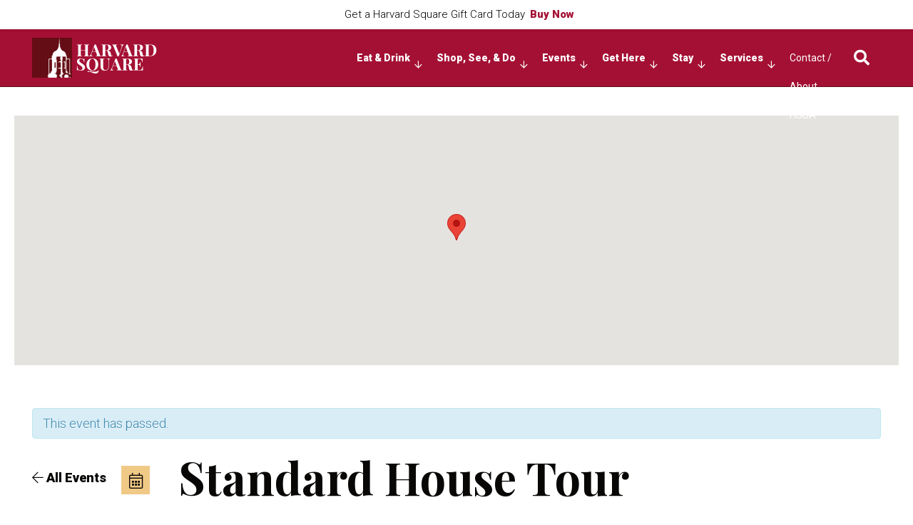

--- FILE ---
content_type: text/html; charset=UTF-8
request_url: https://www.harvardsquare.com/?_dnid=7179&t=650516
body_size: 1022
content:
<!doctype html><html><head><meta http-equiv="Content-Type" content="text/html; charset=UTF-8" /><script type="text/javascript" src="https://www.harvardsquare.com/wp-includes/js/jquery/jquery.js"></script><script type="text/javascript" src="https://www.harvardsquare.com/wp-content/plugins/angwp/assets/dev/js/advertising.js"></script><script type="text/javascript">
					/* <![CDATA[ */
					var _adn_ = {"ajaxurl":"https://www.harvardsquare.com/wp-admin/admin-ajax.php"};
					/* ]]> */
					</script><script type="text/javascript" src="https://www.harvardsquare.com/wp-content/plugins/angwp/assets/dist/angwp.bundle.js"></script><script type="text/javascript" src="https://www.harvardsquare.com/wp-content/plugins/angwp/assets/js/embed/iframeResizer.contentWindow.min.js"></script><link rel="stylesheet" href="https://www.harvardsquare.com/wp-content/plugins/angwp/assets/dist/angwp.bundle.js.css" media="all" /><style type="text/css">body{ margin:0; padding:0;  }</style><title>ADNING - Revolutionary Ad Manager for Wordpress</title></head><body><div class="angwp_7179 _ning_outer ang_zone_7179 _ning_jss_zone _align_center _ning_grid" style="width:inherit;display: table;height:inherit;"><div class="_ning_label _left" style=""></div><div id="_ning_zone_7179_2122980859" class="_ning_zone_inner" style="position:relative;"><div u="slides" style=""><div class="mjs_row justify-content-center"><div class="_ningzone_grid mjs_column mjs_col" style="max-width:100%px;"><div class="slide_1 slide" idle="5000"><div class="angwp_7415 _ning_cont strack_bnr _ning_hidden _align_center" data-size="custom" data-bid="7415" data-aid="7179" data-lid="0" style="max-width:160px; width:100%;height:inherit;"><div class="_ning_inner" style=""><a href="https://www.harvardsquare.com?_dnlink=7415&aid=7179&t=1769056669" class="strack_cli _ning_link" target="_blank">&nbsp;</a><div class="_ning_elmt"><img src="https://www.harvardsquare.com/wp-content/uploads/angwp/items/7415/CT_Logo_Stacked_CMYK (002).jpg" /></div></div></div><div class="clear"></div></div></div><div class="_ningzone_grid mjs_column mjs_col" style="max-width:100%px;"><div class="slide_2 slide" idle="5000"><div class="angwp_8171 _ning_cont strack_bnr _ning_hidden _align_center" data-size="custom" data-bid="8171" data-aid="7179" data-lid="1" style="max-width:160px; width:100%;height:inherit;"><div class="_ning_inner" style=""><a href="https://www.harvardsquare.com?_dnlink=8171&aid=7179&t=1769056669" class="strack_cli _ning_link" target="_blank">&nbsp;</a><div class="_ning_elmt"><img src="https://live-harvard-square.pantheonsite.io/wp-content/uploads/angwp/items/8171/irb.jpeg" /></div></div></div><div class="clear"></div></div></div><div class="_ningzone_grid mjs_column mjs_col" style="max-width:100%px;"><div class="slide_3 slide" idle="5000"><div class="angwp_8165 _ning_cont strack_bnr _ning_hidden _align_center" data-size="custom" data-bid="8165" data-aid="7179" data-lid="2" style="max-width:160px; width:100%;height:inherit;"><div class="_ning_inner" style=""><a href="https://www.harvardsquare.com?_dnlink=8165&aid=7179&t=1769056669" class="strack_cli _ning_link" target="_blank">&nbsp;</a><div class="_ning_elmt"><img src="https://live-harvard-square.pantheonsite.io/wp-content/uploads/angwp/items/8165/charles-hotel.jpg" /></div></div></div><div class="clear"></div></div></div><div class="_ningzone_grid mjs_column mjs_col" style="max-width:100%px;"><div class="slide_4 slide" idle="5000"><div class="angwp_8169 _ning_cont strack_bnr _ning_hidden _align_center" data-size="custom" data-bid="8169" data-aid="7179" data-lid="3" style="max-width:160px; width:100%;height:inherit;"><div class="_ning_inner" style=""><a href="https://www.harvardsquare.com?_dnlink=8169&aid=7179&t=1769056669" class="strack_cli _ning_link" target="_blank">&nbsp;</a><div class="_ning_elmt"><img src="https://live-harvard-square.pantheonsite.io/wp-content/uploads/angwp/items/8169/hong-kong.jpeg" /></div></div></div><div class="clear"></div></div></div></div></div></div></div><div class="clear"></div>
<!-- Ads on this site are served by Adning v1.6.2 - adning.com -->
<script>jQuery(document).ready(function($){ScaleSlider();function ScaleSlider() {var parentWidth = $('#_ning_zone_7179_2122980859').parent().width();if(parentWidth){if( typeof _ning_slider_7179_2122980859 !== "undefined" ){_ning_slider_7179_2122980859.$ScaleWidth(parentWidth);}}else{window.setTimeout(ScaleSlider, 30);}$("._ning_cont").ningResponsive();}$(window).bind("load", ScaleSlider);$(window).bind("resize", ScaleSlider);$(window).bind("orientationchange", ScaleSlider);});</script><style></style><!-- / Adning. -->

</body></html>

--- FILE ---
content_type: text/html; charset=utf-8
request_url: https://www.google.com/recaptcha/api2/anchor?ar=1&k=6LfV0MsZAAAAAHnBuGCweYDbI2-xzicmM_d2J4qz&co=aHR0cHM6Ly93d3cuaGFydmFyZHNxdWFyZS5jb206NDQz&hl=en&v=PoyoqOPhxBO7pBk68S4YbpHZ&theme=light&size=normal&anchor-ms=20000&execute-ms=30000&cb=a5l18suv9eqw
body_size: 49227
content:
<!DOCTYPE HTML><html dir="ltr" lang="en"><head><meta http-equiv="Content-Type" content="text/html; charset=UTF-8">
<meta http-equiv="X-UA-Compatible" content="IE=edge">
<title>reCAPTCHA</title>
<style type="text/css">
/* cyrillic-ext */
@font-face {
  font-family: 'Roboto';
  font-style: normal;
  font-weight: 400;
  font-stretch: 100%;
  src: url(//fonts.gstatic.com/s/roboto/v48/KFO7CnqEu92Fr1ME7kSn66aGLdTylUAMa3GUBHMdazTgWw.woff2) format('woff2');
  unicode-range: U+0460-052F, U+1C80-1C8A, U+20B4, U+2DE0-2DFF, U+A640-A69F, U+FE2E-FE2F;
}
/* cyrillic */
@font-face {
  font-family: 'Roboto';
  font-style: normal;
  font-weight: 400;
  font-stretch: 100%;
  src: url(//fonts.gstatic.com/s/roboto/v48/KFO7CnqEu92Fr1ME7kSn66aGLdTylUAMa3iUBHMdazTgWw.woff2) format('woff2');
  unicode-range: U+0301, U+0400-045F, U+0490-0491, U+04B0-04B1, U+2116;
}
/* greek-ext */
@font-face {
  font-family: 'Roboto';
  font-style: normal;
  font-weight: 400;
  font-stretch: 100%;
  src: url(//fonts.gstatic.com/s/roboto/v48/KFO7CnqEu92Fr1ME7kSn66aGLdTylUAMa3CUBHMdazTgWw.woff2) format('woff2');
  unicode-range: U+1F00-1FFF;
}
/* greek */
@font-face {
  font-family: 'Roboto';
  font-style: normal;
  font-weight: 400;
  font-stretch: 100%;
  src: url(//fonts.gstatic.com/s/roboto/v48/KFO7CnqEu92Fr1ME7kSn66aGLdTylUAMa3-UBHMdazTgWw.woff2) format('woff2');
  unicode-range: U+0370-0377, U+037A-037F, U+0384-038A, U+038C, U+038E-03A1, U+03A3-03FF;
}
/* math */
@font-face {
  font-family: 'Roboto';
  font-style: normal;
  font-weight: 400;
  font-stretch: 100%;
  src: url(//fonts.gstatic.com/s/roboto/v48/KFO7CnqEu92Fr1ME7kSn66aGLdTylUAMawCUBHMdazTgWw.woff2) format('woff2');
  unicode-range: U+0302-0303, U+0305, U+0307-0308, U+0310, U+0312, U+0315, U+031A, U+0326-0327, U+032C, U+032F-0330, U+0332-0333, U+0338, U+033A, U+0346, U+034D, U+0391-03A1, U+03A3-03A9, U+03B1-03C9, U+03D1, U+03D5-03D6, U+03F0-03F1, U+03F4-03F5, U+2016-2017, U+2034-2038, U+203C, U+2040, U+2043, U+2047, U+2050, U+2057, U+205F, U+2070-2071, U+2074-208E, U+2090-209C, U+20D0-20DC, U+20E1, U+20E5-20EF, U+2100-2112, U+2114-2115, U+2117-2121, U+2123-214F, U+2190, U+2192, U+2194-21AE, U+21B0-21E5, U+21F1-21F2, U+21F4-2211, U+2213-2214, U+2216-22FF, U+2308-230B, U+2310, U+2319, U+231C-2321, U+2336-237A, U+237C, U+2395, U+239B-23B7, U+23D0, U+23DC-23E1, U+2474-2475, U+25AF, U+25B3, U+25B7, U+25BD, U+25C1, U+25CA, U+25CC, U+25FB, U+266D-266F, U+27C0-27FF, U+2900-2AFF, U+2B0E-2B11, U+2B30-2B4C, U+2BFE, U+3030, U+FF5B, U+FF5D, U+1D400-1D7FF, U+1EE00-1EEFF;
}
/* symbols */
@font-face {
  font-family: 'Roboto';
  font-style: normal;
  font-weight: 400;
  font-stretch: 100%;
  src: url(//fonts.gstatic.com/s/roboto/v48/KFO7CnqEu92Fr1ME7kSn66aGLdTylUAMaxKUBHMdazTgWw.woff2) format('woff2');
  unicode-range: U+0001-000C, U+000E-001F, U+007F-009F, U+20DD-20E0, U+20E2-20E4, U+2150-218F, U+2190, U+2192, U+2194-2199, U+21AF, U+21E6-21F0, U+21F3, U+2218-2219, U+2299, U+22C4-22C6, U+2300-243F, U+2440-244A, U+2460-24FF, U+25A0-27BF, U+2800-28FF, U+2921-2922, U+2981, U+29BF, U+29EB, U+2B00-2BFF, U+4DC0-4DFF, U+FFF9-FFFB, U+10140-1018E, U+10190-1019C, U+101A0, U+101D0-101FD, U+102E0-102FB, U+10E60-10E7E, U+1D2C0-1D2D3, U+1D2E0-1D37F, U+1F000-1F0FF, U+1F100-1F1AD, U+1F1E6-1F1FF, U+1F30D-1F30F, U+1F315, U+1F31C, U+1F31E, U+1F320-1F32C, U+1F336, U+1F378, U+1F37D, U+1F382, U+1F393-1F39F, U+1F3A7-1F3A8, U+1F3AC-1F3AF, U+1F3C2, U+1F3C4-1F3C6, U+1F3CA-1F3CE, U+1F3D4-1F3E0, U+1F3ED, U+1F3F1-1F3F3, U+1F3F5-1F3F7, U+1F408, U+1F415, U+1F41F, U+1F426, U+1F43F, U+1F441-1F442, U+1F444, U+1F446-1F449, U+1F44C-1F44E, U+1F453, U+1F46A, U+1F47D, U+1F4A3, U+1F4B0, U+1F4B3, U+1F4B9, U+1F4BB, U+1F4BF, U+1F4C8-1F4CB, U+1F4D6, U+1F4DA, U+1F4DF, U+1F4E3-1F4E6, U+1F4EA-1F4ED, U+1F4F7, U+1F4F9-1F4FB, U+1F4FD-1F4FE, U+1F503, U+1F507-1F50B, U+1F50D, U+1F512-1F513, U+1F53E-1F54A, U+1F54F-1F5FA, U+1F610, U+1F650-1F67F, U+1F687, U+1F68D, U+1F691, U+1F694, U+1F698, U+1F6AD, U+1F6B2, U+1F6B9-1F6BA, U+1F6BC, U+1F6C6-1F6CF, U+1F6D3-1F6D7, U+1F6E0-1F6EA, U+1F6F0-1F6F3, U+1F6F7-1F6FC, U+1F700-1F7FF, U+1F800-1F80B, U+1F810-1F847, U+1F850-1F859, U+1F860-1F887, U+1F890-1F8AD, U+1F8B0-1F8BB, U+1F8C0-1F8C1, U+1F900-1F90B, U+1F93B, U+1F946, U+1F984, U+1F996, U+1F9E9, U+1FA00-1FA6F, U+1FA70-1FA7C, U+1FA80-1FA89, U+1FA8F-1FAC6, U+1FACE-1FADC, U+1FADF-1FAE9, U+1FAF0-1FAF8, U+1FB00-1FBFF;
}
/* vietnamese */
@font-face {
  font-family: 'Roboto';
  font-style: normal;
  font-weight: 400;
  font-stretch: 100%;
  src: url(//fonts.gstatic.com/s/roboto/v48/KFO7CnqEu92Fr1ME7kSn66aGLdTylUAMa3OUBHMdazTgWw.woff2) format('woff2');
  unicode-range: U+0102-0103, U+0110-0111, U+0128-0129, U+0168-0169, U+01A0-01A1, U+01AF-01B0, U+0300-0301, U+0303-0304, U+0308-0309, U+0323, U+0329, U+1EA0-1EF9, U+20AB;
}
/* latin-ext */
@font-face {
  font-family: 'Roboto';
  font-style: normal;
  font-weight: 400;
  font-stretch: 100%;
  src: url(//fonts.gstatic.com/s/roboto/v48/KFO7CnqEu92Fr1ME7kSn66aGLdTylUAMa3KUBHMdazTgWw.woff2) format('woff2');
  unicode-range: U+0100-02BA, U+02BD-02C5, U+02C7-02CC, U+02CE-02D7, U+02DD-02FF, U+0304, U+0308, U+0329, U+1D00-1DBF, U+1E00-1E9F, U+1EF2-1EFF, U+2020, U+20A0-20AB, U+20AD-20C0, U+2113, U+2C60-2C7F, U+A720-A7FF;
}
/* latin */
@font-face {
  font-family: 'Roboto';
  font-style: normal;
  font-weight: 400;
  font-stretch: 100%;
  src: url(//fonts.gstatic.com/s/roboto/v48/KFO7CnqEu92Fr1ME7kSn66aGLdTylUAMa3yUBHMdazQ.woff2) format('woff2');
  unicode-range: U+0000-00FF, U+0131, U+0152-0153, U+02BB-02BC, U+02C6, U+02DA, U+02DC, U+0304, U+0308, U+0329, U+2000-206F, U+20AC, U+2122, U+2191, U+2193, U+2212, U+2215, U+FEFF, U+FFFD;
}
/* cyrillic-ext */
@font-face {
  font-family: 'Roboto';
  font-style: normal;
  font-weight: 500;
  font-stretch: 100%;
  src: url(//fonts.gstatic.com/s/roboto/v48/KFO7CnqEu92Fr1ME7kSn66aGLdTylUAMa3GUBHMdazTgWw.woff2) format('woff2');
  unicode-range: U+0460-052F, U+1C80-1C8A, U+20B4, U+2DE0-2DFF, U+A640-A69F, U+FE2E-FE2F;
}
/* cyrillic */
@font-face {
  font-family: 'Roboto';
  font-style: normal;
  font-weight: 500;
  font-stretch: 100%;
  src: url(//fonts.gstatic.com/s/roboto/v48/KFO7CnqEu92Fr1ME7kSn66aGLdTylUAMa3iUBHMdazTgWw.woff2) format('woff2');
  unicode-range: U+0301, U+0400-045F, U+0490-0491, U+04B0-04B1, U+2116;
}
/* greek-ext */
@font-face {
  font-family: 'Roboto';
  font-style: normal;
  font-weight: 500;
  font-stretch: 100%;
  src: url(//fonts.gstatic.com/s/roboto/v48/KFO7CnqEu92Fr1ME7kSn66aGLdTylUAMa3CUBHMdazTgWw.woff2) format('woff2');
  unicode-range: U+1F00-1FFF;
}
/* greek */
@font-face {
  font-family: 'Roboto';
  font-style: normal;
  font-weight: 500;
  font-stretch: 100%;
  src: url(//fonts.gstatic.com/s/roboto/v48/KFO7CnqEu92Fr1ME7kSn66aGLdTylUAMa3-UBHMdazTgWw.woff2) format('woff2');
  unicode-range: U+0370-0377, U+037A-037F, U+0384-038A, U+038C, U+038E-03A1, U+03A3-03FF;
}
/* math */
@font-face {
  font-family: 'Roboto';
  font-style: normal;
  font-weight: 500;
  font-stretch: 100%;
  src: url(//fonts.gstatic.com/s/roboto/v48/KFO7CnqEu92Fr1ME7kSn66aGLdTylUAMawCUBHMdazTgWw.woff2) format('woff2');
  unicode-range: U+0302-0303, U+0305, U+0307-0308, U+0310, U+0312, U+0315, U+031A, U+0326-0327, U+032C, U+032F-0330, U+0332-0333, U+0338, U+033A, U+0346, U+034D, U+0391-03A1, U+03A3-03A9, U+03B1-03C9, U+03D1, U+03D5-03D6, U+03F0-03F1, U+03F4-03F5, U+2016-2017, U+2034-2038, U+203C, U+2040, U+2043, U+2047, U+2050, U+2057, U+205F, U+2070-2071, U+2074-208E, U+2090-209C, U+20D0-20DC, U+20E1, U+20E5-20EF, U+2100-2112, U+2114-2115, U+2117-2121, U+2123-214F, U+2190, U+2192, U+2194-21AE, U+21B0-21E5, U+21F1-21F2, U+21F4-2211, U+2213-2214, U+2216-22FF, U+2308-230B, U+2310, U+2319, U+231C-2321, U+2336-237A, U+237C, U+2395, U+239B-23B7, U+23D0, U+23DC-23E1, U+2474-2475, U+25AF, U+25B3, U+25B7, U+25BD, U+25C1, U+25CA, U+25CC, U+25FB, U+266D-266F, U+27C0-27FF, U+2900-2AFF, U+2B0E-2B11, U+2B30-2B4C, U+2BFE, U+3030, U+FF5B, U+FF5D, U+1D400-1D7FF, U+1EE00-1EEFF;
}
/* symbols */
@font-face {
  font-family: 'Roboto';
  font-style: normal;
  font-weight: 500;
  font-stretch: 100%;
  src: url(//fonts.gstatic.com/s/roboto/v48/KFO7CnqEu92Fr1ME7kSn66aGLdTylUAMaxKUBHMdazTgWw.woff2) format('woff2');
  unicode-range: U+0001-000C, U+000E-001F, U+007F-009F, U+20DD-20E0, U+20E2-20E4, U+2150-218F, U+2190, U+2192, U+2194-2199, U+21AF, U+21E6-21F0, U+21F3, U+2218-2219, U+2299, U+22C4-22C6, U+2300-243F, U+2440-244A, U+2460-24FF, U+25A0-27BF, U+2800-28FF, U+2921-2922, U+2981, U+29BF, U+29EB, U+2B00-2BFF, U+4DC0-4DFF, U+FFF9-FFFB, U+10140-1018E, U+10190-1019C, U+101A0, U+101D0-101FD, U+102E0-102FB, U+10E60-10E7E, U+1D2C0-1D2D3, U+1D2E0-1D37F, U+1F000-1F0FF, U+1F100-1F1AD, U+1F1E6-1F1FF, U+1F30D-1F30F, U+1F315, U+1F31C, U+1F31E, U+1F320-1F32C, U+1F336, U+1F378, U+1F37D, U+1F382, U+1F393-1F39F, U+1F3A7-1F3A8, U+1F3AC-1F3AF, U+1F3C2, U+1F3C4-1F3C6, U+1F3CA-1F3CE, U+1F3D4-1F3E0, U+1F3ED, U+1F3F1-1F3F3, U+1F3F5-1F3F7, U+1F408, U+1F415, U+1F41F, U+1F426, U+1F43F, U+1F441-1F442, U+1F444, U+1F446-1F449, U+1F44C-1F44E, U+1F453, U+1F46A, U+1F47D, U+1F4A3, U+1F4B0, U+1F4B3, U+1F4B9, U+1F4BB, U+1F4BF, U+1F4C8-1F4CB, U+1F4D6, U+1F4DA, U+1F4DF, U+1F4E3-1F4E6, U+1F4EA-1F4ED, U+1F4F7, U+1F4F9-1F4FB, U+1F4FD-1F4FE, U+1F503, U+1F507-1F50B, U+1F50D, U+1F512-1F513, U+1F53E-1F54A, U+1F54F-1F5FA, U+1F610, U+1F650-1F67F, U+1F687, U+1F68D, U+1F691, U+1F694, U+1F698, U+1F6AD, U+1F6B2, U+1F6B9-1F6BA, U+1F6BC, U+1F6C6-1F6CF, U+1F6D3-1F6D7, U+1F6E0-1F6EA, U+1F6F0-1F6F3, U+1F6F7-1F6FC, U+1F700-1F7FF, U+1F800-1F80B, U+1F810-1F847, U+1F850-1F859, U+1F860-1F887, U+1F890-1F8AD, U+1F8B0-1F8BB, U+1F8C0-1F8C1, U+1F900-1F90B, U+1F93B, U+1F946, U+1F984, U+1F996, U+1F9E9, U+1FA00-1FA6F, U+1FA70-1FA7C, U+1FA80-1FA89, U+1FA8F-1FAC6, U+1FACE-1FADC, U+1FADF-1FAE9, U+1FAF0-1FAF8, U+1FB00-1FBFF;
}
/* vietnamese */
@font-face {
  font-family: 'Roboto';
  font-style: normal;
  font-weight: 500;
  font-stretch: 100%;
  src: url(//fonts.gstatic.com/s/roboto/v48/KFO7CnqEu92Fr1ME7kSn66aGLdTylUAMa3OUBHMdazTgWw.woff2) format('woff2');
  unicode-range: U+0102-0103, U+0110-0111, U+0128-0129, U+0168-0169, U+01A0-01A1, U+01AF-01B0, U+0300-0301, U+0303-0304, U+0308-0309, U+0323, U+0329, U+1EA0-1EF9, U+20AB;
}
/* latin-ext */
@font-face {
  font-family: 'Roboto';
  font-style: normal;
  font-weight: 500;
  font-stretch: 100%;
  src: url(//fonts.gstatic.com/s/roboto/v48/KFO7CnqEu92Fr1ME7kSn66aGLdTylUAMa3KUBHMdazTgWw.woff2) format('woff2');
  unicode-range: U+0100-02BA, U+02BD-02C5, U+02C7-02CC, U+02CE-02D7, U+02DD-02FF, U+0304, U+0308, U+0329, U+1D00-1DBF, U+1E00-1E9F, U+1EF2-1EFF, U+2020, U+20A0-20AB, U+20AD-20C0, U+2113, U+2C60-2C7F, U+A720-A7FF;
}
/* latin */
@font-face {
  font-family: 'Roboto';
  font-style: normal;
  font-weight: 500;
  font-stretch: 100%;
  src: url(//fonts.gstatic.com/s/roboto/v48/KFO7CnqEu92Fr1ME7kSn66aGLdTylUAMa3yUBHMdazQ.woff2) format('woff2');
  unicode-range: U+0000-00FF, U+0131, U+0152-0153, U+02BB-02BC, U+02C6, U+02DA, U+02DC, U+0304, U+0308, U+0329, U+2000-206F, U+20AC, U+2122, U+2191, U+2193, U+2212, U+2215, U+FEFF, U+FFFD;
}
/* cyrillic-ext */
@font-face {
  font-family: 'Roboto';
  font-style: normal;
  font-weight: 900;
  font-stretch: 100%;
  src: url(//fonts.gstatic.com/s/roboto/v48/KFO7CnqEu92Fr1ME7kSn66aGLdTylUAMa3GUBHMdazTgWw.woff2) format('woff2');
  unicode-range: U+0460-052F, U+1C80-1C8A, U+20B4, U+2DE0-2DFF, U+A640-A69F, U+FE2E-FE2F;
}
/* cyrillic */
@font-face {
  font-family: 'Roboto';
  font-style: normal;
  font-weight: 900;
  font-stretch: 100%;
  src: url(//fonts.gstatic.com/s/roboto/v48/KFO7CnqEu92Fr1ME7kSn66aGLdTylUAMa3iUBHMdazTgWw.woff2) format('woff2');
  unicode-range: U+0301, U+0400-045F, U+0490-0491, U+04B0-04B1, U+2116;
}
/* greek-ext */
@font-face {
  font-family: 'Roboto';
  font-style: normal;
  font-weight: 900;
  font-stretch: 100%;
  src: url(//fonts.gstatic.com/s/roboto/v48/KFO7CnqEu92Fr1ME7kSn66aGLdTylUAMa3CUBHMdazTgWw.woff2) format('woff2');
  unicode-range: U+1F00-1FFF;
}
/* greek */
@font-face {
  font-family: 'Roboto';
  font-style: normal;
  font-weight: 900;
  font-stretch: 100%;
  src: url(//fonts.gstatic.com/s/roboto/v48/KFO7CnqEu92Fr1ME7kSn66aGLdTylUAMa3-UBHMdazTgWw.woff2) format('woff2');
  unicode-range: U+0370-0377, U+037A-037F, U+0384-038A, U+038C, U+038E-03A1, U+03A3-03FF;
}
/* math */
@font-face {
  font-family: 'Roboto';
  font-style: normal;
  font-weight: 900;
  font-stretch: 100%;
  src: url(//fonts.gstatic.com/s/roboto/v48/KFO7CnqEu92Fr1ME7kSn66aGLdTylUAMawCUBHMdazTgWw.woff2) format('woff2');
  unicode-range: U+0302-0303, U+0305, U+0307-0308, U+0310, U+0312, U+0315, U+031A, U+0326-0327, U+032C, U+032F-0330, U+0332-0333, U+0338, U+033A, U+0346, U+034D, U+0391-03A1, U+03A3-03A9, U+03B1-03C9, U+03D1, U+03D5-03D6, U+03F0-03F1, U+03F4-03F5, U+2016-2017, U+2034-2038, U+203C, U+2040, U+2043, U+2047, U+2050, U+2057, U+205F, U+2070-2071, U+2074-208E, U+2090-209C, U+20D0-20DC, U+20E1, U+20E5-20EF, U+2100-2112, U+2114-2115, U+2117-2121, U+2123-214F, U+2190, U+2192, U+2194-21AE, U+21B0-21E5, U+21F1-21F2, U+21F4-2211, U+2213-2214, U+2216-22FF, U+2308-230B, U+2310, U+2319, U+231C-2321, U+2336-237A, U+237C, U+2395, U+239B-23B7, U+23D0, U+23DC-23E1, U+2474-2475, U+25AF, U+25B3, U+25B7, U+25BD, U+25C1, U+25CA, U+25CC, U+25FB, U+266D-266F, U+27C0-27FF, U+2900-2AFF, U+2B0E-2B11, U+2B30-2B4C, U+2BFE, U+3030, U+FF5B, U+FF5D, U+1D400-1D7FF, U+1EE00-1EEFF;
}
/* symbols */
@font-face {
  font-family: 'Roboto';
  font-style: normal;
  font-weight: 900;
  font-stretch: 100%;
  src: url(//fonts.gstatic.com/s/roboto/v48/KFO7CnqEu92Fr1ME7kSn66aGLdTylUAMaxKUBHMdazTgWw.woff2) format('woff2');
  unicode-range: U+0001-000C, U+000E-001F, U+007F-009F, U+20DD-20E0, U+20E2-20E4, U+2150-218F, U+2190, U+2192, U+2194-2199, U+21AF, U+21E6-21F0, U+21F3, U+2218-2219, U+2299, U+22C4-22C6, U+2300-243F, U+2440-244A, U+2460-24FF, U+25A0-27BF, U+2800-28FF, U+2921-2922, U+2981, U+29BF, U+29EB, U+2B00-2BFF, U+4DC0-4DFF, U+FFF9-FFFB, U+10140-1018E, U+10190-1019C, U+101A0, U+101D0-101FD, U+102E0-102FB, U+10E60-10E7E, U+1D2C0-1D2D3, U+1D2E0-1D37F, U+1F000-1F0FF, U+1F100-1F1AD, U+1F1E6-1F1FF, U+1F30D-1F30F, U+1F315, U+1F31C, U+1F31E, U+1F320-1F32C, U+1F336, U+1F378, U+1F37D, U+1F382, U+1F393-1F39F, U+1F3A7-1F3A8, U+1F3AC-1F3AF, U+1F3C2, U+1F3C4-1F3C6, U+1F3CA-1F3CE, U+1F3D4-1F3E0, U+1F3ED, U+1F3F1-1F3F3, U+1F3F5-1F3F7, U+1F408, U+1F415, U+1F41F, U+1F426, U+1F43F, U+1F441-1F442, U+1F444, U+1F446-1F449, U+1F44C-1F44E, U+1F453, U+1F46A, U+1F47D, U+1F4A3, U+1F4B0, U+1F4B3, U+1F4B9, U+1F4BB, U+1F4BF, U+1F4C8-1F4CB, U+1F4D6, U+1F4DA, U+1F4DF, U+1F4E3-1F4E6, U+1F4EA-1F4ED, U+1F4F7, U+1F4F9-1F4FB, U+1F4FD-1F4FE, U+1F503, U+1F507-1F50B, U+1F50D, U+1F512-1F513, U+1F53E-1F54A, U+1F54F-1F5FA, U+1F610, U+1F650-1F67F, U+1F687, U+1F68D, U+1F691, U+1F694, U+1F698, U+1F6AD, U+1F6B2, U+1F6B9-1F6BA, U+1F6BC, U+1F6C6-1F6CF, U+1F6D3-1F6D7, U+1F6E0-1F6EA, U+1F6F0-1F6F3, U+1F6F7-1F6FC, U+1F700-1F7FF, U+1F800-1F80B, U+1F810-1F847, U+1F850-1F859, U+1F860-1F887, U+1F890-1F8AD, U+1F8B0-1F8BB, U+1F8C0-1F8C1, U+1F900-1F90B, U+1F93B, U+1F946, U+1F984, U+1F996, U+1F9E9, U+1FA00-1FA6F, U+1FA70-1FA7C, U+1FA80-1FA89, U+1FA8F-1FAC6, U+1FACE-1FADC, U+1FADF-1FAE9, U+1FAF0-1FAF8, U+1FB00-1FBFF;
}
/* vietnamese */
@font-face {
  font-family: 'Roboto';
  font-style: normal;
  font-weight: 900;
  font-stretch: 100%;
  src: url(//fonts.gstatic.com/s/roboto/v48/KFO7CnqEu92Fr1ME7kSn66aGLdTylUAMa3OUBHMdazTgWw.woff2) format('woff2');
  unicode-range: U+0102-0103, U+0110-0111, U+0128-0129, U+0168-0169, U+01A0-01A1, U+01AF-01B0, U+0300-0301, U+0303-0304, U+0308-0309, U+0323, U+0329, U+1EA0-1EF9, U+20AB;
}
/* latin-ext */
@font-face {
  font-family: 'Roboto';
  font-style: normal;
  font-weight: 900;
  font-stretch: 100%;
  src: url(//fonts.gstatic.com/s/roboto/v48/KFO7CnqEu92Fr1ME7kSn66aGLdTylUAMa3KUBHMdazTgWw.woff2) format('woff2');
  unicode-range: U+0100-02BA, U+02BD-02C5, U+02C7-02CC, U+02CE-02D7, U+02DD-02FF, U+0304, U+0308, U+0329, U+1D00-1DBF, U+1E00-1E9F, U+1EF2-1EFF, U+2020, U+20A0-20AB, U+20AD-20C0, U+2113, U+2C60-2C7F, U+A720-A7FF;
}
/* latin */
@font-face {
  font-family: 'Roboto';
  font-style: normal;
  font-weight: 900;
  font-stretch: 100%;
  src: url(//fonts.gstatic.com/s/roboto/v48/KFO7CnqEu92Fr1ME7kSn66aGLdTylUAMa3yUBHMdazQ.woff2) format('woff2');
  unicode-range: U+0000-00FF, U+0131, U+0152-0153, U+02BB-02BC, U+02C6, U+02DA, U+02DC, U+0304, U+0308, U+0329, U+2000-206F, U+20AC, U+2122, U+2191, U+2193, U+2212, U+2215, U+FEFF, U+FFFD;
}

</style>
<link rel="stylesheet" type="text/css" href="https://www.gstatic.com/recaptcha/releases/PoyoqOPhxBO7pBk68S4YbpHZ/styles__ltr.css">
<script nonce="4hdqGTMTBXhBU55lFKG_zA" type="text/javascript">window['__recaptcha_api'] = 'https://www.google.com/recaptcha/api2/';</script>
<script type="text/javascript" src="https://www.gstatic.com/recaptcha/releases/PoyoqOPhxBO7pBk68S4YbpHZ/recaptcha__en.js" nonce="4hdqGTMTBXhBU55lFKG_zA">
      
    </script></head>
<body><div id="rc-anchor-alert" class="rc-anchor-alert"></div>
<input type="hidden" id="recaptcha-token" value="[base64]">
<script type="text/javascript" nonce="4hdqGTMTBXhBU55lFKG_zA">
      recaptcha.anchor.Main.init("[\x22ainput\x22,[\x22bgdata\x22,\x22\x22,\[base64]/[base64]/[base64]/[base64]/[base64]/[base64]/KGcoTywyNTMsTy5PKSxVRyhPLEMpKTpnKE8sMjUzLEMpLE8pKSxsKSksTykpfSxieT1mdW5jdGlvbihDLE8sdSxsKXtmb3IobD0odT1SKEMpLDApO08+MDtPLS0pbD1sPDw4fFooQyk7ZyhDLHUsbCl9LFVHPWZ1bmN0aW9uKEMsTyl7Qy5pLmxlbmd0aD4xMDQ/[base64]/[base64]/[base64]/[base64]/[base64]/[base64]/[base64]\\u003d\x22,\[base64]\\u003d\\u003d\x22,\x22wq0qF1DChVbClMOpNxs5w4HDhsKGKh7CtmjDtzpww4rCu8OiWAZQRU4Jwpgtw67CuiYSw7BIaMOCwrAow48fw7LCpxJCw65gwrPDim1hAsKtFMO1A2jDtHJHWsORwrlnwpDCvCdPwpBvwoIoVsKJw6VUwofDm8K/wr02eFrCpVnCpsOLd0TCj8OXAl3CocK7wqQNWEQ9Mwllw6scXMKgAGlQKmoXGcOpNcK7w6MlcSnDpkAGw4EawoJBw6fCgW/[base64]/DoMKkw5LCtjpQwrTCtjgfP8KZJMKWbcK6w4VJwqI/w4lZSkfCq8OrHW3Cg8KlFE1Ww6PDjCwKchDCmMOcw4M5wqonHBpve8O5wpzDiG/DucO4dsKDU8KYG8O3RVrCvMOgw77DtzIvw5DDocKZwpTDljJDwr7Cr8KhwqRAw69Pw73Ds0swO0jCpMOhWMOaw5xNw4HDjijCvE8Qw4Bww57CphrDkjRHMMOcA37DtMKQHwXDhCwiL8K2woPDkcK0UcKSJGVdw4pNLMKsw6rChcKgw5jCk8KxUy09wqrCjBJgFcKdw7/Cohk/[base64]/w4ohw7fDryXCvsK2e8KGwq/DjcOkw5ISCjFLw6N3OcKRwqTCvmHCg8Kww7MYwpnCusKqw4PCgg1awoHDrCJZM8OwDRhywrHDicO9w6XDrg1DccOdJcOJw41iQMOdPnlEwpUsQ8ORw4Rfw6Afw6vCpmY/w63DkcKbw4DCgcOiImswB8OePwnDvlfDihlOwrfCvcK3wqbDnRTDlMK1AynDmsKNwp/CjsOqYDTCsEHCl3QbwrvDh8KzIMKXU8K9w74Gwr/DqsOWwow3w5fCrMKHw5fCsRnDpWR8dMOdwrsNKFTChsK5w5jCh8OIwofCr3vCqcOzw7zCuiXDi8K4w7XCicOtw7IrB1pWHcOzwoorwqRMBsOQKR4ae8O0IEbDk8KOH8K5w5LDgyvCgyNUbUlYwpXDtgEPZ2TCqMO3EnvDu8ONw7tfF1bDvRrDvcO2w7IowrzDlcOoSi/DvsO0w4UhSMKKwpjDhsKeEQQmdXrDtFs2wr5sO8KQLMOmwoo/wodYw7/CqsOmFcKFw6dcwr7CpcOpw4kLw63CrUHDjMKSFUF6woXCuk5uK8OhWsOhwrTCk8OXw43DgF/[base64]/CmsKiP31xw6XDhsOheMKNDyTDlQDCshMMwpVgcTLCm8Ogw68dZw/DqBLDp8ONCEPDtsOjBxhrFsKDMB9Gw6nDm8ODH1wJw5p5VSUOw68BBAnDl8KWwpIMf8OrwoTClMOWJBjCjcKmw4/Dgw/DvsObw5khwpU+c3bCtMKfe8OZQRbCp8KfNUTCqsKgwr9rcEUuw4QsSEJdQMK5wpE7wqzDrsKdw5lvDmDCozJdwpdew5tVw4cDw5xKw5HCvsKvwoMHR8KUSCjDuMKZw71ewqXCmS/[base64]/[base64]/WCTDmsK6w4dBwqHCil7Dux3Dn8Ouw5bCrh3CusObS8Ktw5sSwr/[base64]/DvxnDrz8NI8KmQwnCoMKXwodFwqY4Q8OAwqjCnx/DmsOZBn3CsnYiAMKZScK+Nz/Cow/[base64]/[base64]/[base64]/ej4Rw4nCuVHCl8K3wr1Xw7TCh8O2SsOCwrtNw6ZhwovDtjXDucO7KXbDosOJw4rDmsOmYsK5w7xnwpcYc2gGKjNbIW3Dhil4wqUYw4TDtsKhw5/DlcOtFMOUwpBSN8KoVMKSw5LCvFsUIBzCnnvDmWDCjcKxw4rDmcOTwpdzw5AsexvDkVTCuFDClhTDkcOHw71dCMKsw5xoQMOSLcKyXMKFw73DpsK/[base64]/DsFzDoB8iwofDmh7Dri/CoMK7OHjCosKBw7JBfsKpNwIHPxbDgFI3wrtGBRnDhFnDtcOpw6QZwptAw6VHFMO2wpxcGMK8wpsLbTw5w77DrcOnPcOoUzJkwoQ3HsOIwrYjLktkw4HDjMKhw6g5VzrCpsOHJcKCwoPCl8KPwqfDigHCt8OlKCTDsA7Co0DCmGB/EsKswojCvh3Cvn5GGAfCrSk/w7/[base64]/[base64]/axfCtMOua2zDvVTCjMKKRcOsN2UUZ8O7w7Z7YcOOKQzDjcOHD8Odw5xSwp4oBGXDqMObT8K9ag/CksKJw64AwpEkw4zCsMOhw59kZU03BsKDw7UYOcObw4UPwqJ3w45MM8K9XnrCisOoKcKYYsOQETDCisKcwpLCsMOWYFcdw5fDiB91XQLChFXDgTEBw7PCoC7CgxVzdn7CnnR/[base64]/Crk5OAMKLCm0XwpbDj8KMPMK7S8K1wo1rw6jCng8bwqUXckzCpkNfw4clM3rCr8OiLigjfnrDicK9fCzCpmbDgVp4AT9qwrvCpmXCmGgOwqbDhD9rwqM8wpJrWcOEw6I6FFTDvcObw5AkAAEWPcOIw6rDuEtWMzfDtj7Cs8OMwo9pw7/DqDnCmsKUe8O3woLDgcO/[base64]/QsOUw7bCv2tMw47Ct8KVKinDn2R/w5k+WMKGR8O4RQxmAsKaw4/DtsONPxtGWBE/wqvCvSvCrWfDusOmdz4KAMKOQ8OxwpBfCcO1w4jCpzbDvBzCizzCpR5Zw59IYVpuw4zCtMKwTDLDsMOxw5DCk0VfwrgOw4HDpiXCg8KKGsKZw7bDk8KHw77CnnrDgsK2wrxvBHPDrMKCwpzDsyl/w4tFBSvDiitOYMOJw4DDpEJbw7haO1XDtMKzfzh4UHQAw5XDpMOuXx3DnwRVwogNw4XCucOoRcKpDsKUw6ZXw6oSEsK4wqnCq8KvSBHCrnfDgDcTwoXCqhR/[base64]/ZDUmwqLCocO/wopMw59uwqrDogrDpcK5w4JlwpFGw45qwpxDPcK0FxbDlMOkw7HDo8OCMsOYw57Dpm4RQsOfc3fDknRoQsKPNcOtw6JWdHFIwpUVw5zCicODenzCr8KUCMOQEcOewoDCgi1pSsK1wqsxA1DCsiXCiC/DscK9wqcKHjHCnsKqw6/DqABxIcOFw6/[base64]/J3rCgXfDmEjDoMOXQEzCjsK+PzQyw7HCvcKHwp9TcsKLw5kvw4JewoI2CxVNbcKowpQJwoPCggDCv8KVDT7CmT3Di8OCwq5gS3NBPCrCvMODBcKWRcKeW8OYwp4/[base64]/DhsK4O8K4wo95ChhUScKcwrpwNVEaejlkw4/DucOyTMKBN8OIOArCpRrCiMORBcKlF01Gw7TDssKsZcOVwrIIHsKaDkXCsMOnw73ChXjCujZow4zChcOSw7tgaQ5NO8KuLD/CvjTCtnUdwpvDp8O5w7bDnlvDmyJaexBBTcOSwq0zHsOpw5tzwqQMD8K5wpnDrMOLw7QqwpLChxgWVTDCjcOowp9XQ8KqwqfDkcKrw63DhUk9wp87XW88U28Dw4B3w4pyw5pDZMKaEcO7wr7DqEddBcOGw4XDjMOcBVFPw4jDo1HDrRTCqR/[base64]/DhlFswo1VC8KQdhvDhmbCnsORwqLDoMKAacOswqQ+wrHCmMKwwrdjd8Kowr/ChcOLBMKxZkLDnsOjKTrDshRPMsKHwpnCvMOPZ8KBNsK+w4/CghzDkUvDoEfCvybDmcKEKSgRwpZ0w7fDjMOhI2nCviLCox8OwrrCssKybsOEwr8GwqEgwr/CvcKDCsOoEGjDj8Kcw5jCglzCvGDDlcOxw7E1H8KfaU9HF8KWF8KjU8Kzd3cIJMKawqZuKkDCgsKgacOEw4FYwqksRihYw4VEw4nDjMKuNcKYwq0Rw7HDosKCwrLDk0cHAsKvwqfDn0rDhsOJw6kMwrguwp/Ci8KEwqnCszFlw6BRwoRow4LChD7Dkn9iZCZBHcKzw7JUccOOw6LCj1PDq8O7wqlQXsONf0jCksO3Lj1rTi9owodewphPQ3LDocOOVFTDssKMDH4owrVPMsOMw4LCqiLCmEnCvW/DsMKEwqXCj8O/[base64]/[base64]/CkcOvPjVyw7fChSjDhsKjWxFHw5HClxTCtsObwrjDlVzCuhYlFEjDoDIuIsKPwr7DiT3DtcO/EgjChR9BCxBGccK8UD7CmMOBwps1wrYiw5kPDMKgwpPCtMOdw7vCqFPCnR8xOsKKGsOmO0TCocOpTh0vVsOTXEZQGSjDj8OTwqvCsC3DnsKTw48nw58cwrZ+wog+EG/[base64]/CsMKoKMOLw58JCsKVdTFFJMKkw6VEwpvDgwzCnMOtw7HDgcK/woQ7w4PCgnjCocKlK8KFw7nClsOKwrTCg3bDpn9lbmnClSk1w448w6PCoz/DssKbw5fDrhVfNsKlw7bDkMO3M8O1wrtEw7fDk8KWwq3DgcKFw7DCrcOGazMqYRIHw6plIMOsc8KLeRIBWGB9woHChsOyw6ggwoPDqhlUw4Y1wq3CozTCvg95wrzDjA/CgcK5fy1EZUDCv8K1L8O+wqA8asKGwoDCvyvCtcKLB8KHMD/Dgi8qwqrCowfCuWAyScKywpzDriPCmsOpesKcMFpFfcK3w6cHVDTCqXnDsnAyYcOZIsOEwo7DrAzCqMOeBh/DjSnCjmEXZcKdwqrCmgfCoTjCqVLDjW3DvnrDsThQDzfCq8K2G8Kzwq3ChsO9RQIEwqzDmMOrwoE2BQZPb8K7wrNJdMKiw610wq3CicKvQiVYwrfChDYiwrzDlUJpwqsswpkZQ3fCqsOpw5rCpMKWdGvCggbCpMK1KsKpwqBiUXXCi3/[base64]/CicKLw6g7wqlEck3Cv8KewqJcwodew7tgHcOpDMKhw4rCv8Ojw49lA3nDrMOMw5/Chz3Dv8ODw7/[base64]/w5I4wptxKsOpw5YQIDHDvwIUwrpywpIWXEw3w4fDr8KRUnXCm3rCr8OIVsOiJcOPP1VAWsOhw6TCh8KFwq11W8OHw79gNhcgJiPDmsKLwrc4wrw0NsOtw5sbDVx3JwnCuCZ6wojCuMK9w6LCgGlzw5USSxjCuMKvJX10wpXCoMKuVSBVPE/CqMOdwpoDwrPDlsKUCmQ+w4JEUcOlXcK0WA/DqioRwqlqw7fDusKnJsOATDkzw7TCr1R1w4TDoMOSwr7Ci0sOYSLCoMKvw6hgIlBqJMKSMi9gw4FAwpEnRXPDncO+AsOcwpB9w7F/w6QQw79xwrh5w4TChlHCnEUhQMOOAhIAZsOVG8OdDwjCl2oPNzJ+NRsuGsKxwo9yw5IFwpjDmsKhIsKkA8Opw4TChMOldUnDj8Kxw6/[base64]/DjcK5w7YCScOfbcKxVsKGw5nCp8OSMcOOUgjDhxAfwqNHwqfDpcOTA8OKJsOzJsO4GUoGeCHDqj3ClcKnWihYw6tyw4LDh2ggBSLCv0ZFQsKBcsO9wozDnsOcw47CqQrClW/DuW92w4vCinDCqsOUwq3DsBjDk8KVwqJWwr1fw4YCw6YacyLClDvDk3l5w7XDnyJAK8OOwrgiwr5rC8KZw4zCnsOULcKZwo/CpRvCvhzDhjHDrsK9MAsjwqZqXyUrwpbDh1k5MD7Cm8K4McKIGk7Dv8KHZMOyTcOlcnnCoRnDvcOQaHMGQ8OeYcKxwrbDrW/DkUAxwpDCm8O6U8O/[base64]/XcKjw4kxwot5Aitbw43CimzDnkcfw6RmXBnCmcKXcAYUwqkiecO/[base64]/[base64]/worDvQ9zwpZbZcO8eMKqwrnChMKmwr3CuSkGwod5wp7Co8KvwrTDiGbDm8OGFsKgwqLCrwxTJFAlDwnCjcKywohow4F/wpkFMcKfCMKxwobDuinCowgDw5x0DSXDicKBwq8GXHJvL8KpwowWZcO3ZUgnw5AewptXKQjCqMO2w4vCnMOKNjJaw5HDqcKiwrTDpSrDvEnDpH3CkcOzw4x8w4ggw6HDpQ7ChG8aw7UwNSXDksK3FSbDksKTdgPDqMOCfMK0dzTCrcK2w7/CoAohJcK+wpXCpw0/woRrwqLDsREiw7gZYBhbIsOKwqhbw7kaw7kqDVxxw4AzwptnfEg0C8OIw6jDh0hsw6xsbk81QnfDhsKtw5VYR8OiK8O4L8O8eMK6w6vCqwshw73CnsKNKMKzw55PBsOfdwB0KGFQw6BAwqBcNsODBFzDqSAlKcKhwp/Di8KJw64PPwbDv8ObEFFrB8O8wrjCmsKfw4fDgcOdwpTDgcOcw6fCsUl1Y8KVwogxXzJPwr/DrATDicKEw5HDhsO2FcOSw6bCkcKVwrnCvzhSwo0VecO/wrlYwp8ew5PCrcO1ClPCkFTCmDN3wqIKVcOtwo7Dv8O6V8Olw53DlMKww5ZLDAHDn8Kkw5HCmMOyeUXDinZfwrHCvQoMw5TCrHHClFVzeV9nXsOeY0BGaRHDpWzCu8Klwp7Cj8OnVhLCr1TClisQaRzCksO+w797w6t/[base64]/w4LDnsOzVTQFUiVbwp9XCcOLwpbDgMOWwpJ2e8Kvw5Ygf8O7woAAb8O8OWLCi8KrdyfCvsOeHHoOOcOuw7tsSydoFnzCksOhbU4KNAXCnlRqw7zCqhN3wqrCpQXDjQRlw5rDncO/YDPCocOGUMKFw6B0b8OBwoNYw4McwoTCrMO6w5MIUArDmcKfWkhGwpDDtAM3M8O3QVjCnHViPxHDosKONmrCk8KYwp1Kwr/CnsKqEsOPQCPDtsOuKlNJGFZCfcOGZSBUw7RAWMKLw6bCkQtRCU7Drh/CpCdVXsK2woAPYmg1MjrCh8Kzwq8bdcKXUcOCSSJKw7B2wrvCtwrCgMKrwoDDqcK/w4TCmAVbwrbDr1QrwoPDqsKhHMKKw5PDoMKHf1PDtMKQTcK2IsK6w5J8B8O2Q2jDlMKsKBfDgMO4wqzDuMOYFsKnw43DrFnClMOZXsKCwrswBRXDmsOABcO4wqt7wpVhw7RqCcKXXDJ9wpx/wrIjG8K9w4fCkDIKZMO4QytGwp/Dj8OvwrEkw4wdw4oywrbDpsKBTsOhE8Okwo0owqbCjkjDg8OfCW5FQMO8DsK9U1B3eEHCmMKAcsOmw6ciOcKxw7h7wr1SwrExa8KgwozCgcOdwpElPcKMU8OSbiXDg8K8wr3CgsKbwqLCu21DAMKmwr/[base64]/[base64]/Dsz16O1dIFkbCrcK8w7EswoHDhMKOw7okw7vCsW8DwoJTbsKZasKtcsKawqHDj8KfTgPDll4Twphswrw4w4kUw41dO8Kcw4/DkzlxNcO9Az/[base64]/Dg8OeMsKbJDwFw4DDj8O8Pm/Dj8KsPWnDo2jDqj7DjgEmeMOzQ8OCYcOfw5M4w6xKwp/DkMKmwo7CvjPDlsOSwrsWw7fDlVzDmQ4RNBZ/IzrCncKzwpkxAMOjwqwKwrIvwqAaacKlw43CmcOzPwgkPcOWwotew5HCrwNCNMOyS2rCmcOePsKnIsOow5BwwpNUGMODYMOkMcKawpzDrcKnw4bDncOhLwbDkcOewp8LwpnDvAgBw6Z5wo/DnUIiwpfCjTliwo7DlsOOLlEjRcK3wqx2aA7DoU3Ch8Obwqw8wpnCs2TDgMKOwo4rdiJNwrcJw7vCiMK3XcO7wpPDosKdwqwJwofCpMKHwqwEecO+wqFQw5fDlAsBSV9Ewo/DkmIHw4jCpsKRFcOjwqNvC8OSQ8OAwpM+wrLDvsOkw7LDiwPClhrDrSjDrATClcOYUUfDv8OZw4JZZVTCmTrCg2XDrW7Dpis+wo7CssKVJVg+wq8uw4bDjsOSwp0UDcK6DcK+w4UHw5xJVsKlw5HCvMOfw7Z4UsO/aRXCvADDrcKZalLCkm9oAMOXwrFcw5TCgsKBAy7CpwY+O8KMCsK5DR1iw6EtAcKPFcOhYcOswot+wo5wX8O2w6oFFQl3wqlDRcKwwppqwrtxw4bCiVdoD8OowrwAwog7wrjCs8Kzwq7ChcOsYcK3dxx4w49dZcOfwqrDqVHChsKSwp7Cv8KgNw/DnBbCq8KIXcOJC3QAbWwnw43DmsO1w5sGwoJOw48Xw5YzDQNHFlRcwqrCvXQfFcOvwozDu8KIPy7CtMKOE2xwwrkeB8O/wqXDpcO/w49WB0ExwoBwesKtFQzDg8Kfwq84w6nDlsOhKcKRPsODTcO8LsK7w6bDvcORwqzDrCvCuMOFZcOYwqBkKirDoSjCo8OXw4bCgcK/w77CpWfDhMOwwoAPYsKhZcKYU1tMwq5cw5VGeUYFVcOTeRvDnHfChsKpTQDCrQ7DlUMEL8KtwqfCu8O8wpZLw6A6w7xLdcOreMKZT8K7wq8qfcKTwp4XCAnCh8K1S8KbwrTCvcOzMcKNBxXCilxsw6ZXVyPCogAhOMKswo/[base64]/[base64]/DpsKyw44/AXvCpwrDj3pgZMOyw5rDg0gcw5LCr8O1EAQdw4TCtMOda13CsW0Iw5hFdsKCasKgw43Dm1XCr8Ktwr/CvcOmwpdaS8Okw43CnBYww5zDrcOZeyfChEkEEDjCmkHDt8ODwql5Fz7DlEDDqsOHwpY9wq/[base64]/C8O7GTBTw43CoMOyV8Okw5LCgGDCu24AfwMNVVHDksK9wqnCs2Qff8OCFMOew7PCscO8LMOtw68kIMOOwpICwoJPwq/Cm8KmBMKMw4bDqsKZPcOow7vDr8O3w5/Dlm3Duypdw7BGBcKGwpXDmsKhSMKiw6/DicOXCzgaw4/DnMOTA8KpXcKHwr4wFMOhRcK/wopYd8K6BysbwrzDl8ODEjsvFsK9wpbCpyZUaG/[base64]/D0MxVMKqDFAoEsKFw4LCmsOew77Dm8Kuw5PCu8O8DHjDiMKYwo/Cv8OwYkVyw4UlLjZQZsOZPsOAGsKnwrN6wqZ+MR9Tw7LCnFwKwodyw5DDrQg9worDgcOYw7jDun1cKwEhdGTCt8OkNCglwpdyDsOBw6Z9dsOGcsKSw4jDuXzDoMO1w6LDtjJzwrzCuh/CrsKkOcKuw5fCgEhsw41oQcOAw4cUXkPChX17KcOqwrjDtsOOw7zCkwxqwooWCQ/DrS3CmmTDgsOMSAkVw5XDk8Omw4/DosKGw5HCrcOIATrCjsKmw7PDkHYpwpXCinXDkcODd8K3woDCk8K2WyvDv0/ChcKYDcK6wojDvXhew5LCnsO2w69XPcKQW2/Ci8KjcXFew6zCsBZsacOEw4ZYSsOww5YPwpILw6ZGwrNjWsO4w7jDksK7wonDtMKdAnvDvmjDo0fCoS9swp/DpAw8T8OXw6g/e8O5FTEdXxxuC8KhwoDDrsKrwqfChsOqScKGHXMPbMObRHlOwrfDhMOLwp7CoMOxw59aw7tRG8KCwqbDrjHCkHxQw79Sw492wqTCuEMxDk1bwodaw7PDtMKZakwVQMO7w4IYBW9Awp9Cw5UXEGYawoLCqH/[base64]/CgF3DgEMOCsKSECDCkGXClsO7woY3PMKHMBAwdsO8w47CoBLDusKAJMOew7bDqcK/wr56RSHDqh/Dpx4lwroEwrvDgMKmwr/DpcKzw5jCuQFwXsKvZmY2cmrCu2IAwrXDmVvComLCrsO6wrdww49dEsKfesOFYcKtw5R/[base64]/Crio9w5jCjMOIUEnCoThWRFbCtH/[base64]/[base64]/Dj8OTw6nDm8K/wprDsmfDkzzCjmVZZHrDmT3CtzTCgsOecsKmR0x8MlPCuMOHbkrDq8OgwqPDtsOQKwcYwrXDow/[base64]/CoTHDlSpmwqHCoFzClS7CtcKZw5sjwrgBCG9fDcOtw7PDiBM4wozCvh5LwrrCp1YMw6MPw4Vxw7JdwqfDv8OxCMOcwr9iOEhRw4XDjkbCgsOrFXx8woXCoBwmJsKHAgU/[base64]/Dp8KwwqvDvBTDsT3CvMKeRG9PwqnCnyLCtXHCly1FcsKEXMO/LEHDocKlwrfDpcK7Zi3Cn2xrOcOgPcOwwqdkw5rCnMOaCsKdw6TDjS3CuiHCj2EUcMKFVDEzw6PCkQZEbcO3wqDCs1DDmA40wqtawo09MU/CiFTDp3TCvRLDmXnCkgzCgMOQw5EjwrNbwoPCrGRKwqVfwoLCunnClsKgw57Dh8KyRcO8wrp7Fx5swpfCksOWw4U/w43CvMKKGQ7DiybDlmXCncOQaMOFwpFLw7V/[base64]/DnsOEw4EBw5gUwo7DmVE0wrTCrSzDrcKjwpp5w5LDgsOmDXLChMONNw/DoVvCqcKXGAHCpcOBw6zDkHwYwrYgw799PsKJN0hPPwVHw78mwqDCq1gpdMKSC8K9SsKow4DDocKMWQ3ChsOcKsKfHcK2wqw0w6JzwqrChsOww7FTwpnDg8KQwqJywp/Do1HCmxwAwp5qwrZYw7HDqRt5XcKbw5vDn8OEe24nbsKKw515w5XCm1UewrrDncOXwrjCnsK+wrHCpcKwS8KIwoZdwoQJw7Jfw7/CijUWw6rCjQ/DrULDkDtZL8OywrZBw5IjC8ODwqrDlsKZVy/[base64]/[base64]/Di23Di8KvEjTCuBhcCWRJw7nCnlcUwqEYOnrCnMKlwrXClDzCuATDgwsLw4DDosK5w6Niw6lCPRfCq8Ohw4jCjMKjYcO9XcO5wpwTwosUWSXDpMK/wr/CsC0KW37ClMOMc8K2wqdMw7rCnhN3PMObYcKvck3DnX8CDzzDvWnDpsKgwr4jT8OuUcK/w6Y+OsKFIMOkw6fDrXfCl8O4wrAresObUAYxOMOFw5HCoMO9w7bDmVhww4JIworCjUwONyxTw6LCsAHDsHw9ahIEFQtTw5vDij5TCA5IUMKIw7pywqbCj8KJZsOawqQbMcKdAMOUa29ww6HDuQbDtcKkwoHDnHfDuQ7DpQgWeBMGSS0KbsKewrtiwpF/IRYQw6bChR0bw7PDg0BIwoknDE7CiUQlwp3CisOgw5N4EWXCtnbDt8KPO8KSwqDChk4hJ8O8wpPDkMK0MUgUwonDqsO+Q8OQwqbDtRfDjE8YDcKlw7/DuMO+ZsOcwr1Yw4EeIy7CtMKOJx1KHDLCtV/[base64]/w7HCrcKhw641O8K8wrXCq2tyGcKiWm7CinfCnB0DwrfCv8O9KBR4wprDgi/CksKOJsOVw7FKwpkVw69eYcO3B8KKw6zDnsKqEjB9w57DqcKzw5g/KMOXw4/CryvCvsO0w5wLw7TDrMKYwo3CgcKCw4LCh8Kzw6xXw4/DusOXbn1hSMK5wqDCl8OVw5YJCAIzwqInc0LCpw3DhcO1w5bCocKDCsK6CC/DpmxpwrYqw7NmwqnCphbDisOPTB7DvEDDi8KewqrDlDPCkXbDs8OKw7xhaR/DqU8Qw6oZw5QhwoofM8OfIl5PwqTCmsOTw6vCjQjDkR/CrjvDlnnCgRgiacOELQREfMKOwpPDqQ8Gw7DCgEzDjMOUG8OgHgbDjMKMw4HDpBbCkhl9w4rCkTA/[base64]/[base64]/[base64]/SgB4wrnCmMOQcFjCp1UWwpQyw68iAcKXTBELRcKRaWfDhDAmwoNWwrHCu8OsWcOLZcOiwq0zwqjCnsKze8K5S8K1TcK7LGkkwoHCucK/JRnDoBvDosKaQXsCbi8rAgbCmcO6NsOew6kKHsKkw7NdF2HCnCjCrXDChyTCl8O0TjnDgsOGOcKjw6w9Y8KMHxPCksKWbXwcRsK/ZihMw441U8KGTHbDpMOwwpXChkFEYcOMeEo/w70dw4/CpsKFE8KcZ8KIw4Mewp3Ck8KQwrrDnFcjLcOOwr9swpvDonUqw6PDtWHChMKJwqJnwojDizXCqDNJw7NcdcKHw6rCpVzDlMKUwpTDtsOSw7sMV8OTwokjDcKWUcKweMKywqjCqCR0w4ILRGsBVFY1SG7DhcKvKS7DlMOYXMOyw4TDkBTDt8KfUBF/IsOpQCZKe8OGKGrDsS8bd8KVw5DCqcOxHEXDqXnDnMKDwoDDh8KHRsKrw4TChgPCocKDw41EwpsmPVfDmD05wp5hwptsC2xSw6fCsMKFDMOef3TDgUEGw5jDnsO/w4fCv1pCw5nCisKFVMOBLw1NVkTDp1c2csOywqzDvkg6C0h4By7ClE/DvgEOwqg5FFvCoGfDtmxdPMK4w7zCnnbDkcOBXlRTw6thXW5Ew7rCi8OZw6E/wr0qw7xHwoDDnhQSVl/CjUkqQsKSAsKNwrTDriDChD/CpTl8X8Kmwr4oAzPCicKHwrHCiTDDi8Otw4nDj3R0ACfDnirDnMKnwqZzw47Cr3p0wrzDvhYaw4jDmGkJMsKcZ8KuIMKBwqFww7bDp8KNLXjDkh/[base64]/w49MV8KgZsKKUcKsN8Obw5d6BlHCsAbDgsOvwrvCt8Oyc8Ojw4fDjcKjw4d+JcKRKMO5wqkKw75sw5B2wqV7wqvDjsOvw57Dj2tSXMKXC8K4w5lqwq7CuMK/wpY1YS0bw4DDgEF/[base64]/DkjPDk8O9w5PCkMKLwp5uA1JUwpbCoy3DhcKYBH50wo/Dh8KQw4c7bGoSw53DlgTCvsKRwpJyW8K7XcKlw6DDrnTDgcOwwolBw4ssAcOow44vTMKZwobDr8K6wpTDqFvDmsKfw5kUwq1KwqRke8Ocwox7wrPCjzxzA1/DncOZw5Y/eg0ew57DuT/CmsKhw4Axw77DqxXDgQB7TXbDl1HCo3kpMljDvyzCjcOCwpnCgcKFwrxUR8OjesOqw7zDlgDCs0jCnB/DrjjDoXTCn8OOwqd6wq1jw7ZpRSbClsKcw4DDk8KMw57ClCTDrsKMw79HGykvwpgiwpgwagPCgMO6w681wq1SdhPDocKlQcKYLH4GwrIEL27Dg8KhwqPDrMOfXGrCrwfCnsOeUcKrBMKtw6HCrsKSWkJiw7vChMKXAMKBMivDuD7CncO/w6FLCynDgwvCjsOSw4TCm2gkb8OBw6E0w6knwrEpZxZjJhEww63DnzUvE8KywoBCw5RmwpfCtMKmw43CslQxwrFWwoMtKxFuwr8Bw4cAwoTCrEoZwr/CusK5w6JyXcKWfcOGwq1JwqvCiDfCtcOzw7DDgsKLwownWcO7w44neMO/wqjDvsKQw4dmRsK5w7Aswr/CjHDCvcKbw6YSHcO9QWlEwrjCgMKgG8KPYEByQcOgw5RDRsK+Y8K4w4wLNjpMW8O8AMK5w4h5N8OkVsOpw4N7w5vDhzTDqcOEw4nCqlrDncOHNGnDpMKUA8KsPcOZw5rDngRrD8KKwprDnsOfLMOSwqQtw7/DhhMsw6oyQ8KYwrLCv8OcQ8OXREvCk08zb21sbHrCtRbCq8OuZUwSw6TDnyUowpnCq8Kqwq3CvsO/IBfCogLDgSXDnUhAF8O3KjwhwoHDlsOkIcOAPUEGR8Onw5ciw4HDicOpb8Kga2LDkgnCr8K4HMOaJ8Kfw7U+w73DiTMZYsK9w4EIwptOwrVZwo0Ww7FMwo7DhcKYBH7Ds1sjFg/DigzCmgAXBnk6w5R3wrXDo8OUwq00ccK/Ng1cNcOMGsKeU8K7wqJIw4hMA8OzAFhjwrXCs8OJwpPDlm9PV0nChhtfCsKNc3XCs37Ds3LCiMKaYcO+w73CqMO5ecO/[base64]/Q1xnwqLDn1fCg1Y6VsOXTGfDicKwCE7CrcK2FsOuw5VKBUHCn0pfdzjCnk9rwo9QwoLDoG0sw6cbOcK6fVAxPcOOw4QUwrRjVAgRCcO/[base64]/[base64]/DtMKdwpcLdRgQRXM2wolAw48nw6p5wqJcKD4PMXXCjA48woV7wppsw7nDisKAw6HCog/CucKIGRrDpA/Dm8KPwqpqwpUeayfCmsK3NDx5aWBbDCLDp0p1w7XDrcO/N8O8dcKgTyoNwpUgw4vDhcKPwqgcOsOewowYVcOmw5MWw6suOj0bw5LCjsKowpXClcKjcsOfw7IRwoXDgsOcwqh/wq4wwoTDjA0+QxnDqsKac8Kpw68YTsO3VMKwPSvDpsONbkR/wr7Dj8KIOMO4TXzChQjChcKxZ8KBRsOFQsOkwr0Iw5PDqxJVw7JlC8Ojw6bDgsKvfTIlwpPCtMOhTcK4S2wBw4NyJcOIwrhyIMKRb8OkwroIw4HDrl0/LcK/[base64]/ChUlVwopEw5QOXFprw6AgKsO/T8KnHiIXU11Jw6TCocKOb0LCuz0AbgLCm1VaHcK8AcKRw5FCc1p0w7Yiw4DCgh7DtsK5wrFyfUHDmsOGdFrCnCUIw5d1DhxGCD5bwo3CmMODw4fCm8OJw6LDqwfDh0dkKsKnwq1zEMOMK2fCuThDw5zCuMOMwqDDssOVwq/DiCDCn1zDh8Kdw4t0wpLCvsO+D31sZMOdw7PDqHbCiiDCrkTDrMKUBSgdKWU4H29Uw5ZSw54Rwr/[base64]/[base64]/DtWTCo8KRw6PCmljDsn1JMC/[base64]/[base64]/Cn05yVUjCosOMLsK+wovDscKRw7o+worDtsOuDG/DuMKPZR7Cv8K9LizDqy3ChMOWOxTDqznDncKiw6hXBsOJZcKtL8KQAzrDoMOyY8O/PMONaMK/w7fDocKVQBh1w4nDjMOPVnPDtcOfQMK1fsOswqYgw5h5acK/w6/Dt8OAQcOsTTXCsBrCmsOlwq5Qwplaw7xdw7rCm07DnHrChQHCiD7CnMOdSMKKworCqsOxwobDv8O5w7LDtW45MsOqWynDsQ4bw7PCnlpzw5ZMPGbCuTrCulrCiMOYP8OgU8OGGsOYUAUZLiMuwqhfSsKYw7/CqDhzw7AKwpHDssKqSMKjwoh/w6vDlUjChgAdUijDvkPCrhQVw4o5w6B0fDjCm8O0w5bDl8K3wpcOw7PDs8Ofw6dGwrEBTMO9d8ORFsK5SMO/w5PCpsOEw7/[base64]/[base64]/wqfCjjXCnsKFN8KJwrPDucKyUMKlwqDCk0zCn8OqE1jDoSMtesO6wrvDucKvMk5Nw6RFw7cVGWN8XcOrwoPDvsKrwrXCrVnCocKKw49CEi/CusK7SsKhwoXCuAQQwqbDjcOewosxQMODwopMVMKvZDjDo8OIPx/DjWzCqjHClgzDscOPwo87wpHDrwJ2EmF7w7TDvBHClBh7YkUdDcOPD8KRYW7Di8OOMm81cjHDjh7CjMOyw6R3wrHDk8K4wqwgw7oww5fDiwLDq8OeF1rCgH3Ct2gLw5PClMKew6NlAcKjw4rDmAU/w7nCs8Ktwp8Qw7jCj11sLsOjYjrDscKtPcOMwqxnw4tuPHnDg8OZOgPDszxTwogwEMK0wqfCrTPCr8KcwplUw6TDhxk6woYKw7DDoCHDvVHDv8Kjw4vCqS/DtsKLwr3Cq8OPwqIWw6zDjCMUS2pqw79KPcKCQMK+FcOjw6UmVifCnCDCqAXDl8OWImvDjcOnw7vCsXtFw4HCvcK6RQnCniUVSMOKYlzDr0w6QFxVIMK8OR46GVDClnnCsWvCpcKDw7vDlMOrZsOBFC/[base64]/w5sMT8OXDxnDrsK5H8OzZSfCpXNXU392IwzDh0hjPVvDr8OAUQgxw55ywoQKD2EtHcOzwr/Ci0zCh8KhTR/CusKLK3UXwp5Twr91SMOobcOmwr8pwoXCqsO7w70BwrsVw687HQLDonzCpMKqHUFuwqDCizPCncK9woERK8OJw4nCtnx3ZcKaI07CmcORSMObw4Mqw6Urw6xyw5hYZcOeTxEIwqprw5vCicODUUcxw4/[base64]/CvmDCgHHDgsOPwrfDgSY3KAXCnzodwpXCvcOYQT1SAkTCtyUNX8Kmwp/CqErCsgrCjMOzwqnDvwfClUTCg8OVwo7DpMOoFcO+wqRTNGocA3DChkLCskR2w6XDn8OhbSkpFMO9wqvCtkTCsjUywovDpHdmVcKcG2TCo3k\\u003d\x22],null,[\x22conf\x22,null,\x226LfV0MsZAAAAAHnBuGCweYDbI2-xzicmM_d2J4qz\x22,0,null,null,null,0,[21,125,63,73,95,87,41,43,42,83,102,105,109,121],[1017145,478],0,null,null,null,null,0,null,0,1,700,1,null,0,\[base64]/76lBhnEnQkZnOKMAhnM8xEZ\x22,0,0,null,null,1,null,0,1,null,null,null,0],\x22https://www.harvardsquare.com:443\x22,null,[1,1,1],null,null,null,0,3600,[\x22https://www.google.com/intl/en/policies/privacy/\x22,\x22https://www.google.com/intl/en/policies/terms/\x22],\x223lW/5IbdOHAuLvwec1MYF40x4gv0QEhKvAFzrIpGgaw\\u003d\x22,0,0,null,1,1769078273776,0,0,[62,57,215,195],null,[243],\x22RC-gM8_ed6s-vka5Q\x22,null,null,null,null,null,\x220dAFcWeA6W4DyYhGe2r042Oqaa6JdVOU3fvNbxN9nU3lhMBjmwDdxXOvWoQzYCkX-Qyn_9ze8rx-1g8_QtHrDqfuWD7OPivaAF6w\x22,1769161074038]");
    </script></body></html>

--- FILE ---
content_type: text/css
request_url: https://www.harvardsquare.com/wp-content/plugins/the-events-calendar/common/src/resources/css/dependency.min.css?ver=4.15.3
body_size: -306
content:
.tribe-dependent{display:none}.tribe-dependent.tribe-active{display:inline-block}div.tribe-dependent.tribe-active{display:block}div.tribe-dependent.tribe-active.select2-container{display:inline-block}td.tribe-dependent.tribe-active,th.tribe-dependent.tribe-active{display:table-cell}tr.tribe-dependent.tribe-active{display:table-row}

--- FILE ---
content_type: text/css
request_url: https://www.harvardsquare.com/wp-content/plugins/the-events-calendar/common/src/resources/css/tribe-common-admin.min.css?ver=4.15.3
body_size: 13702
content:
.invalid input,input:out-of-range{border:2px solid red!important}.valid input{border:1px solid green}.clearfix{zoom:1}.placeholder{color:#999;cursor:text;padding:4px}input::placeholder,textarea::placeholder{color:#999}input::-webkit-input-placeholder,textarea::-webkit-input-placeholder{color:#999}.bubble{background-color:#f9f9f9;border:1px solid #dfdfdf;border-radius:3px;border-spacing:0;padding:10px}.tribe-sticky-tooltip{color:#bbb}td.tribe_message{padding-bottom:10px!important}#tribe_thanks{float:left;margin:5px 0 0;width:200px}.tribe_brand{font-family:Georgia,serif!important;font-size:17px!important;font-weight:400;margin:8px 0}.tribe-rating{color:#3d54ff}.tribe-rating:hover{color:#1c39bb}#tribe-upgrade{background:#f6f6f6;border:1px solid #ccc;border-radius:5px;margin:20px 0 30px;padding:0 20px 20px}#tribe-upgrade .message{background-color:#ffffe0;border:1px solid #e6db55;border-radius:3px;padding:6px 12px}table.plugins .tribe-plugin-update-message{background:#d54e21;color:#fff;display:inline-table;margin:6px 0;padding:10px 12px}table.plugins .tribe-plugin-update-message h4{display:inline;font-weight:700;margin-right:8px}table.plugins .tribe-plugin-update-message h4:after{content:" \00BB "}table.plugins .tribe-plugin-update-message a{color:#fff;text-decoration:underline}.tribe-settings-form{max-width:1000px}.tribe-settings-form fieldset{clear:both;display:inline-block;padding:10px 0}.tribe-settings-form fieldset.tribe-field-license_key legend{width:auto}.tribe-settings-form legend{float:left;font-weight:700;margin-right:20px;width:220px}.tribe-settings-form .tribe-field-wrap{float:left;max-width:500px}.tribe-settings-form .tribe-field-wrap :first-child{margin-top:0}.tribe-settings-form .tribe-field-checkbox_list label,.tribe-settings-form .tribe-field-radio label{display:block;margin:5px 0 5px 20px;text-indent:-20px}.tribe-settings-form .tribe-field-checkbox_list label>p,.tribe-settings-form .tribe-field-radio label>p{margin-left:1px;text-indent:0}.tribe-settings-form .tribe-field-checkbox_list label input,.tribe-settings-form .tribe-field-radio label input{margin-right:5px}.tribe-settings-form .tribe-settings-form-wrap .description,.tribe-settings-form .tribe-settings-form-wrap fieldset,.tribe-settings-form fieldset[id^=tribe-field-geoloc_]{padding-left:12px}.tribe-settings-form .tribe-settings-form-wrap fieldset .description{margin-left:0;max-width:450px;padding-left:0}.tribe-settings-form .tribe-settings-form-wrap fieldset .tribe-style-selection{margin-bottom:18px}.tribe-settings-form .tribe-settings-form-wrap #tribe-field-stylesheetOption .description{color:#999;margin-left:1px}.tribe-settings-form .tribe-settings-form-wrap h3{background-color:#f9f9f9;margin-bottom:10px;padding:6px 0 6px 12px}.tribe-settings-form .tribe-settings-form-wrap .contained,.tribe-settings-form .tribe-settings-form-wrap .system-info,.tribe-settings-form .tribe-settings-form-wrap .tribe-sysinfo-optin-msg,.tribe-settings-form .tribe-settings-form-wrap h3+p{margin:0 0 10px;padding-left:12px}.tribe_settings .tribe-field-indent{margin-left:245px}.tribe_settings #pu_dashboard_message{display:none}.tribe_settings .tribe-errors-list{margin-left:15px}.tribe_settings .expiring-license{color:red}.tribe_settings .tribe-error{border:1px solid red}.tribe_settings .tribe-field-description{margin-bottom:0;position:relative;top:-12px}.tribe_settings #ical-link{top:-14px}#modern-tribe-info{background-color:#f9f9f9;border:1px solid #ccc;border-radius:4px;margin:20px 0;padding:8px 20px 12px}#modern-tribe-info img{margin:10px 0}#modern-tribe-info ul{list-style:disc;margin-left:20px}#modern-tribe-info ul ul{list-style:circle}.tribe-field-inline-dropdown{margin-left:0;margin-right:0}.tribe-field-inline-text{line-height:28px;margin:0 2px}.tribe-field-textarea.tribe-size-small textarea{height:60px;width:180px}.tribe-field-textarea.tribe-size-medium textarea{height:80px;width:300px}.tribe-field-textarea.tribe-size-large textarea{height:120px;width:450px}.tribe-field-email.tribe-size-small input,.tribe-field-license_key.tribe-size-small input,.tribe-field-text.tribe-size-small input{width:50px}.tribe-field-email.tribe-size-medium input,.tribe-field-license_key.tribe-size-medium input,.tribe-field-text.tribe-size-medium input{width:225px}.tribe-field-email.tribe-size-large input,.tribe-field-license_key.tribe-size-large input,.tribe-field-text.tribe-size-large input{width:450px}.tribe-field-dropdown.tribe-size-small select{width:100px}.tribe-field-dropdown.tribe-size-medium select{width:300px}.tribe-field-dropdown.tribe-size-large select{width:450px}.tribe-field-wrapped_html.tribe-size-large .tribe-field-wrap{max-width:600px}.tribe-field-wrapped_html.tribe-size-large .tribe-field-wrap .description{max-width:100%}.tribe-field-dropdown_chosen.tribe-size-small select{width:100px}.tribe-field-dropdown_chosen.tribe-size-medium select{width:200px}.tribe-field-dropdown_chosen.tribe-size-large select{width:300px}.tribe-field-wrap .tooltip:first-child{font-style:normal}.tribe-field.indent{margin-left:252px;width:75%}.tribe-field.indent legend{font-weight:400;width:auto}.tribe-field.indent .tribe-field-wrap{padding-right:12px}.tribe-field.indent.tribe-field-radio .tribe-field-wrap{clear:left;margin-top:12px}.tribe-field.light-bordered{background-color:#fff;border:1px solid #d3d3d3}.ajax-loading-license,.invalid-key,.valid-key{display:none;margin:0 5px}.ajax-loading-license{position:relative;top:5px}.key-validity{display:inline-block}.invalid-key,.optin-fail{color:red}.optin-success,.valid-key{color:green}.valid-key.service-msg{color:#b72}#additional-field-table{margin-bottom:20px}.tribe-admin-box-left{float:left;width:20%}.tribe-admin-box-left,.tribe-admin-box-right{background-color:#f9f9f9;border:1px solid #ccc;border-radius:4px;margin:20px 0;padding:0 20px 15px}.tribe-admin-box-right{float:right;width:68%}.ajax-loader{float:right;margin:10px}.tribe-arrangeable-item{border:1px solid #d3d3d3;border-radius:3px}.tribe-arrangeable-item .ui-state-default{border:none}.tribe-arrangeable-item-top{padding:6px}.tribe-arrangeable-item-top:hover{cursor:move}.tribe-arrangeable-action{float:right}.tribe-arrangeable-child{background-color:#f9f9f9;border-top:1px solid #d3d3d3;display:none;padding:25px}.tribe-arrangeable-child label{display:block;margin:0 0 7px}.tribe_events_active_filter_type_options{margin:10px 0}.tribe_events_active_filter_type_options label{margin:7px 0}#event_organizer td small,.OrganizerInfo td small{display:block;margin:0;max-width:250px}#event_organizer .organizer-email,.OrganizerInfo .organizer-email{vertical-align:top}.tribe-table-field-label{max-width:100%;width:200px}#tribe-help-general,#tribe-help-sidebar{float:left;margin-top:20px}#tribe-help-general p{margin-left:15px}#tribe-help-general ul{list-style-type:square}#tribe-help-general ol,#tribe-help-general ul{margin-bottom:20px;margin-left:35px}#tribe-help-general h3{background-color:#f9f9f9;margin-bottom:10px;padding:6px 0 6px 12px}#tribe-help-general h3~h3{margin-top:2.25em}#tribe-help-general h3+p{margin:0 0 20px;padding-left:12px}#tribe-help-general{width:65%}.tribe-help-section{padding-bottom:10px}.tribe-section-type-box{background-color:#f9f9f9;border:1px solid #ccc;border-radius:4px;padding:8px 20px 12px}.tribe-section-type-box img{height:auto;margin:10px 0;max-width:300px}.tribe-section-type-box ul{list-style:disc;margin-left:20px}.tribe-section-type-box ul ul{list-style:circle}#tribe-log-controls{padding-bottom:1rem;padding-left:12px}#tribe-log-controls>div{display:inline-block;padding-right:1rem}#tribe-log-controls .working{opacity:1;transition:opacity .2s}#tribe-log-controls .working.hidden{opacity:0;transition:opacity .2s}#tribe-log-viewer,#tribe-system-info dl.support-stats,.template-updates-wrapper{background:#000;border-radius:2px;color:#888;max-height:400px;overflow:scroll;padding:10px}#tribe-system-info dl.support-stats dt,.template-updates-wrapper dt{clear:both;float:left;font-weight:700;text-transform:uppercase;width:25%}#tribe-system-info dl.support-stats dd,.template-updates-wrapper dd{margin-left:25%;padding-left:10px}.system-info-copy .system-info-copy-btn{padding:6px}.system-info-copy .system-info-copy-btn .dashicons{padding-right:10px}.template-updates-wrapper p{margin-top:0}#tribe-help-sidebar{margin:20px 0 0 3%;max-width:225px;width:32%}.tribe-help-plugin-info{border:1px solid #ccc;padding:0 12px 12px}.tribe-help-plugin-info dd,.tribe-help-plugin-info dt{display:inline;margin:0}.tribe-help-plugin-info dt{font-weight:700}.tribe-help-plugin-info dd:after{content:"";display:block;height:.4em}.tribe-help-plugin-info dd:last-child:after{height:0}.tribe-help-plugin-info+.tribe-help-plugin-info{margin-top:20px}.tribe-help-plugin-info>div{line-height:2em}.tribe-help-plugin-info .star-rating{display:inline-block;margin-left:3px;position:relative;top:-2px}.tribe-help-plugin-info .tribe-list-addons{color:#21a6cb;font-size:24px;list-style:circle inside;margin-bottom:10px;margin-top:10px;padding-left:4px}.tribe-help-plugin-info .tribe-list-addons a{font-size:13px;left:-5px;position:relative;top:-5px}.tribe-help-plugin-info .tribe-list-addons .tribe-active-addon{list-style:disc inside}.ui-widget-overlay{background:#666;filter:alpha(opacity=50);opacity:.5}.ui-widget-shadow{background:#000;border-radius:5px;filter:alpha(opacity=20);margin:-5px 0 0 -5px;opacity:.2;padding:5px}.ui-resizable{position:relative}.ui-resizable-handle{display:block;font-size:.1px;position:absolute;z-index:99999}.ui-resizable-autohide .ui-resizable-handle,.ui-resizable-disabled .ui-resizable-handle{display:none}.ui-resizable-n{cursor:n-resize;height:7px;left:0;top:-5px;width:100%}.ui-resizable-s{bottom:-5px;cursor:s-resize;height:7px;left:0;width:100%}.ui-resizable-e{cursor:e-resize;height:100%;right:-5px;top:0;width:7px}.ui-resizable-w{cursor:w-resize;height:100%;left:-5px;top:0;width:7px}.ui-resizable-se{bottom:1px;cursor:se-resize;height:12px;right:1px;width:12px}.ui-resizable-sw{bottom:-5px;cursor:sw-resize;height:9px;left:-5px;width:9px}.ui-resizable-nw{cursor:nw-resize;height:9px;left:-5px;top:-5px;width:9px}.ui-resizable-ne{cursor:ne-resize;height:9px;right:-5px;top:-5px;width:9px}.ui-dialog{padding:.2em;position:relative;width:375px}.ui-dialog .ui-dialog-titlebar{padding:.5em .3em .3em 1em;position:relative}.ui-dialog .ui-dialog-title{float:left;margin:.1em 0 .2em}.ui-dialog .ui-dialog-titlebar-close{height:18px;margin:-10px 0 0;padding:1px;position:absolute;right:.3em;top:50%;width:19px}.ui-dialog .ui-dialog-titlebar-close span{display:block;margin-left:-8px;margin-top:-8px}.ui-dialog .ui-dialog-titlebar-close:focus,.ui-dialog .ui-dialog-titlebar-close:hover{padding:0}.ui-dialog .ui-dialog-content{background:none;border:0;overflow:auto;padding:.5em 1em;zoom:1}.ui-dialog .ui-dialog-buttonpane{background-image:none;border-width:1px 0 0;margin:.5em 0 0;padding:.3em 1em .5em!important;text-align:right}.ui-dialog .ui-dialog-buttonpane button{cursor:pointer;line-height:1.4em;margin:.5em .4em!important;overflow:visible;padding:.2em .6em .3em;text-shadow:none;width:auto}.ui-dialog .ui-resizable-se{bottom:3px;height:14px;right:3px;width:14px}.ui-draggable .ui-dialog-titlebar{cursor:move}.ui-dialog .ui-dialog-buttonpane .ui-dialog-buttonset{float:none!important;text-align:center}.ui-button-text-only .ui-button-text{padding:.4em 1em}.ui-button .ui-button-text{display:block;line-height:1.4}#ui-datepicker-div{display:none}#tribe-loading{background:#fff;background:hsla(0,0%,100%,.8);display:none;height:100%;left:0;position:absolute;top:0;transition:all 1s linear;width:100%;z-index:4}#tribe-loading span{background:url(../images/tribe-loading.gif) 0 0 no-repeat;background-size:32px 32px;height:32px;left:50%;margin:-16px 0 0 -16px;position:absolute;top:50%;width:32px}.tribe_update_page{max-width:850px}.tribe-half-column{float:left;margin-bottom:30px;margin-right:5%;width:45%}.tribe-row:after,.tribe-row:before{content:"";display:table}.tribe-row,.tribe-row:after{clear:both}.tribe-row .tribe-half-column:last-child{margin-right:0;width:50%}.tribe_update_page h2{font-size:30px;line-height:1.2;margin-bottom:20px}.tribe_update_page h3{font-size:24px;font-weight:400;line-height:24px;margin-top:0}.tribe_update_page h4{font-size:18px;font-weight:600;line-height:18px;margin:0}.tribe_update_page p{font-size:15px}p.tribe-update-message{font-size:18px;font-weight:400}.tribe_update_page h4:before{content:"\f145";font-family:dashicons;font-size:34px;line-height:1;margin-right:5px;position:relative;top:5px}a.tribe-rating-link{text-decoration:none}.tribe-update-links{margin-top:30px}.tribe_update_page li:before{content:"\2022";padding-right:3px}.tribe_update_page .rss-widget{margin:1em 0}.tribe_update_page a.rsswidget{font-size:14px;font-weight:400;line-height:1}.tribe_update_page .rss-widget li:before{display:none}.tribe-events-widget-admin-form__input-section p{margin:0}.tribe-events-widget-admin-form__input-section h4{margin:.5em 0}.tribe-update-bar{display:inline-block}.tribe-update-bar .progress{border:1px solid #ccc;float:left;margin-right:1rem;padding:1px;width:18rem}.tribe-update-bar .progress .bar{background:#7ad03a;height:1rem;width:1%}#tribe-dialog-wrapper>div{padding:1rem}#tribe-dialog-wrapper>div .stage{display:none}#tribe-dialog-wrapper #heading{background:#fff}#tribe-dialog-wrapper label{display:block}#tribe-dialog-wrapper .select-single-container{border:1px solid #888;height:300px;overflow-y:scroll}#tribe-dialog-wrapper .select-single-container label{opacity:1;padding:3px 5px;transition:opacity .2s}#tribe-dialog-wrapper .select-single-container label:nth-child(odd){background:#fff}#tribe-dialog-wrapper .select-single-container label.selected{background:#0073aa;color:#fff;font-weight:700}#tribe-dialog-wrapper .select-single-container label input{display:none}#tribe-dialog-wrapper .select-single-container.updating label{opacity:.35;transition:opacity .2s}.ui-front{z-index:1000000}.wp-list-table.plugins .column-description .update-message{color:#d54e21}.api-check{min-height:100px;padding:1em}.api-check+.notice-dismiss:hover:before{color:#fff}.api-check:after,.api-check:before{content:"";display:table}.api-check:after{clear:both}.api-check .tribe-mascot{bottom:0;display:none;padding:0 1rem 0 0;position:absolute;right:0;top:0}.api-check .tribe-mascot img{display:inline-block;height:100%;max-height:150px;max-width:150px;vertical-align:middle;width:auto}.api-check p{line-height:1.7;margin-bottom:1em}.api-check a{text-decoration:none}.api-check a:hover{text-decoration:underline}.api-check .plugin-list{display:inline;font-weight:600;margin:0;padding:0}.api-check .plugin-list span.plugin-invalid:after{content:", "}.api-check .plugin-list span.plugin-invalid:last-of-type:after{content:""}.tribe-marketing-notice{padding:1em}.tribe-marketing-notice+.notice-dismiss:hover:before{color:#fff}.tribe-marketing-notice:after,.tribe-marketing-notice:before{content:"";display:table}.tribe-marketing-notice:after{clear:both}.tribe-marketing-notice .tribe-marketing-notice__icon{display:none;flex-shrink:0;padding:0;position:static}.tribe-marketing-notice .tribe-marketing-notice__icon img{display:inline-block;max-height:100%;max-width:none;vertical-align:middle;width:100%}.tribe-marketing-notice h3{margin-bottom:.5em;margin-top:.5em}.tribe-marketing-notice p{line-height:1.7;margin-bottom:.5em}.tribe-marketing-notice a{text-decoration:none}.tribe-marketing-notice a:hover{text-decoration:underline}#wpcontent .notice-tribe-banner{align-items:center;background:#161b7d;border:0;box-shadow:none;display:flex;justify-content:flex-start;margin:0 0 16px;padding-right:0}.notice-tribe-banner .tribe-marketing-notice__icon{width:47px}.notice-tribe-banner .tribe-marketing-notice__content{margin-left:0;padding:1em 0}.notice-tribe-banner h3{color:#fff;display:block;font-size:.875rem;line-height:1.25;margin:0 0 .25rem}.notice-tribe-banner a{border-bottom:1px solid #fff;line-height:1.25;margin:0;text-decoration:none}.notice-tribe-banner a:hover{text-decoration:none}.notice-tribe-banner a,.notice-tribe-banner p{color:#fff;display:inline-block;font-size:.875rem;line-height:1.25}.notice-tribe-banner p{display:inline-block;margin:0;padding:0}.notice-tribe-banner .tribe-marketing-notice{align-items:center;display:flex;justify-content:flex-start;margin:0 auto;min-height:65px;padding:0 .75rem;width:100%}.events_page_tribe-app-shop .notice-tribe-banner .tribe-marketing-notice,.tribe-welcome .notice-tribe-banner .tribe-marketing-notice,.tribe_events_page_tribe-app-shop .notice-tribe-banner .tribe-marketing-notice{max-width:100%}.notice-tribe-banner .notice-dismiss{position:static}.notice-tribe-banner .notice-dismiss:before{color:#eaf1ff}.tribe-dropdown,.tribe-ea-dropdown{max-width:100%;width:auto}.tribe-dropdown.select2-container .selection,.tribe-ea-dropdown.select2-container .selection{margin-top:inherit}.tribe-dropdown .select2-selection--single,.tribe-ea-dropdown .select2-selection--single{height:32px}.tribe-dropdown .select2-selection--single .select2-selection__clear,.tribe-ea-dropdown .select2-selection--single .select2-selection__clear{line-height:28px}.tribe-dropdown .select2-selection--single .select2-selection__rendered,.tribe-ea-dropdown .select2-selection--single .select2-selection__rendered{line-height:32px;padding-right:28px}.tribe-dropdown.select2-container--focus .select2-selection--single,.tribe-ea-dropdown.select2-container--focus .select2-selection--single{border-color:#5897fb;box-shadow:0 0 5px rgba(0,0,0,.1)}.tribe-dropdown.select2-container--open .select2-search__field,.tribe-ea-dropdown.select2-container--open .select2-search__field{padding:0}.tribe-dropdown.select2-container--open .select2-dropdown--below,.tribe-ea-dropdown.select2-container--open .select2-dropdown--below{border-top:1px solid #aaa;margin-top:-1px}.tribe-dropdown.select2-container--open .select2-dropdown--above,.tribe-ea-dropdown.select2-container--open .select2-dropdown--above{border-bottom:1px solid #aaa;margin-bottom:-16px}.tribe-dropdown.select2-container--open .select2-selection--single,.tribe-ea-dropdown.select2-container--open .select2-selection--single{border-bottom-left-radius:0;border-bottom-right-radius:0;border-color:#aaa}.tribe-dropdown.select2-container--open .select2-selection__arrow b,.tribe-ea-dropdown.select2-container--open .select2-selection__arrow b{transform:rotate(180deg)}.tribe-dropdown.select2-selection--single,.tribe-ea-dropdown.select2-selection--single{background-image:none;border:1px solid #ccc;border-radius:3px;overflow:hidden}.tribe-dropdown.select2-selection--single>.select2-selection__rendered,.tribe-ea-dropdown.select2-selection--single>.select2-selection__rendered{white-space:normal}.tribe-dropdown.select2-selection--single .select2-selection__arrow,.tribe-ea-dropdown.select2-selection--single .select2-selection__arrow{background:transparent;background-image:none;border-left:0;top:2px;width:26px}.tribe-dropdown.select2-selection--single .select2-selection__arrow b,.tribe-ea-dropdown.select2-selection--single .select2-selection__arrow b{background:#fff url("data:image/svg+xml;charset=US-ASCII,%3Csvg%20width%3D%2220%22%20height%3D%2220%22%20xmlns%3D%22http%3A%2F%2Fwww.w3.org%2F2000%2Fsvg%22%3E%3Cpath%20d%3D%22M5%206l5%205%205-5%202%201-7%207-7-7%202-1z%22%20fill%3D%22%23555%22%2F%3E%3C%2Fsvg%3E") no-repeat right 5px top 55%;background-size:auto;background-size:16px 16px;border:0;bottom:0;display:block;height:auto;left:0;margin:0;padding:0;right:0;top:0;width:auto}.tribe-dropdown .select2-selection--multiple .select2-selection__rendered,.tribe-ea-dropdown .select2-selection--multiple .select2-selection__rendered{background-image:none;border:1px solid #ccc;border-radius:3px;min-height:25px}.tribe-dropdown .select2-selection--multiple .select2-selection__rendered .select2-search--inline,.tribe-ea-dropdown .select2-selection--multiple .select2-selection__rendered .select2-search--inline{line-height:25px}.tribe-dropdown .select2-selection--multiple .select2-selection__rendered .select2-search--inline input,.tribe-ea-dropdown .select2-selection--multiple .select2-selection__rendered .select2-search--inline input{padding-bottom:0;padding-top:0}.tribe-dropdown .select2-selection--multiple .select2-selection__rendered .select2-selection__choice,.tribe-ea-dropdown .select2-selection--multiple .select2-selection__rendered .select2-selection__choice{line-height:19px;margin-top:2px;padding-bottom:0;padding-top:0}.tribe-dropdown .select2-selection--multiple .select2-selection__rendered .select2-selection__choice div,.tribe-ea-dropdown .select2-selection--multiple .select2-selection__rendered .select2-selection__choice div{line-height:inherit}.tribe-dropdown .select2-selection--multiple .select2-selection__rendered .select2-selection__choice__remove,.tribe-ea-dropdown .select2-selection--multiple .select2-selection__rendered .select2-selection__choice__remove{left:4px;top:3px;transition-property:border,color}.select2-results .select2-results__option{color:#939393;font-weight:400;margin-bottom:0}.select2-results .select2-results__option[aria-disabled=true]{background-color:#e0e0e0}.select2-results.select2-results__option--highlighted{background-color:#efefef;color:#a1a1a1;cursor:default;display:block}.wp-core-ui .button-red{background-color:#a00;border-color:#9b2124;box-shadow:inset 0 1px 0 rgba(120,200,230,.5);color:#fff;text-decoration:none;text-shadow:0 1px 0 rgba(0,0,0,.1)}.wp-core-ui .button-red.focus,.wp-core-ui .button-red.hover,.wp-core-ui .button-red:focus,.wp-core-ui .button-red:hover{background-color:#a00;border-color:#7f1c1f;box-shadow:inset 0 1px 0 rgba(120,200,230,.6);color:#fff;text-shadow:0 -1px 0 rgba(0,0,0,.3)}.wp-core-ui .button-red.focus,.wp-core-ui .button-red:focus{border-color:#500f0e;box-shadow:inset 0 1px 0 rgba(120,200,230,.6),1px 1px 2px rgba(0,0,0,.4)}.wp-core-ui .button-red.active,.wp-core-ui .button-red.active:focus,.wp-core-ui .button-red.active:hover,.wp-core-ui .button-red:active{background:#7f1c1f;border-color:#601312 #ae2426 #ae2426;box-shadow:inset 0 1px 0 rgba(0,0,0,.1);color:hsla(0,0%,100%,.95);text-shadow:0 1px 0 rgba(0,0,0,.1)}.wp-core-ui .button-red-disabled,.wp-core-ui .button-red:disabled,.wp-core-ui .button-red[disabled]{background:#ba292b!important;border-color:#7f1c1f!important;box-shadow:none!important;color:#e79496!important;cursor:default;text-shadow:0 -1px 0 rgba(0,0,0,.1)!important}.ticket_form .select2-container .select2-selection--single .select2-selection__arrow{display:none}.clear{zoom:1}.clear:after,.clear:before{content:" ";display:table}.clear:after{clear:both}.checkmark:after{border:solid #0ab152;border-width:0 3px 3px 0;content:"";display:block;height:15px;transform:rotate(45deg);width:8px}.checkmark.checkmark-right:after{float:right;margin-right:2em}.checkmark.checkmark-left:after{float:left;margin-left:2em}.checkmark.no-checkmark:after{display:none}.complete,.ok,.on,.yes,[data-status=complete],[data-status=ok],[data-status=on],[data-status=yes]{color:#0ab152}.incomplete,.ko,.no,.off,[data-status=incomplete],[data-status=ko],[data-status=no],[data-status=off]{color:#ff2500}.plugin-card-event-tickets-plus .column-downloaded,.plugin-card-event-tickets-plus .column-rating,.plugin-card-event-tickets-plus .column-updated,.plugin-card-event-tickets .column-downloaded,.plugin-card-event-tickets .column-rating,.plugin-card-event-tickets .column-updated,.plugin-card-events-calendar-pro .column-downloaded,.plugin-card-events-calendar-pro .column-rating,.plugin-card-events-calendar-pro .column-updated,.plugin-card-events-community-tickets .column-downloaded,.plugin-card-events-community-tickets .column-rating,.plugin-card-events-community-tickets .column-updated,.plugin-card-events-community .column-downloaded,.plugin-card-events-community .column-rating,.plugin-card-events-community .column-updated,.plugin-card-image-widget-plus .column-downloaded,.plugin-card-image-widget-plus .column-rating,.plugin-card-image-widget-plus .column-updated,.plugin-card-image-widget .column-downloaded,.plugin-card-image-widget .column-rating,.plugin-card-image-widget .column-updated,.plugin-card-the-events-calendar .column-downloaded,.plugin-card-the-events-calendar .column-rating,.plugin-card-the-events-calendar .column-updated,.plugin-card-tribe-eventbrite .column-downloaded,.plugin-card-tribe-eventbrite .column-rating,.plugin-card-tribe-eventbrite .column-updated,.plugin-card-tribe-filterbar .column-downloaded,.plugin-card-tribe-filterbar .column-rating,.plugin-card-tribe-filterbar .column-updated{display:none}body.tec-help,body.tribe-welcome{background-color:#fff;-webkit-font-smoothing:antialiased;-moz-osx-font-smoothing:grayscale}body.tec-help .update-nag,body.tribe-welcome .update-nag{display:none}body.tec-help #wpcontent,body.tribe-welcome #wpcontent{padding:0}body.tec-help .tribe_settings,body.tribe-welcome .tribe_settings{margin:0}body.tec-help #wpfooter,body.tec-help .tribe_settings>h1,body.tribe-welcome #wpfooter,body.tribe-welcome .tribe_settings>h1{display:none}body.tec-help #wpbody-content,body.tribe-welcome #wpbody-content{padding-bottom:25px}body.tec-help .tribe-dependency-error,body.tribe-welcome .tribe-dependency-error{display:none}.tribe-events-admin-content-wrapper{font-family:Helvetica Neue,Helvetica,Arial,sans-serif;font-style:normal;margin:0 auto;padding:0 0 30px;width:calc(100% - 40px)}.tribe-events-admin-card{background:#fff;border:1px solid #e1e1e4;border-radius:16px;box-sizing:border-box;display:block;margin:0 auto 36px;padding:27px;text-align:center}.tribe-events-admin-card--2up .tribe-events-admin-card__title{max-width:260px}.tribe-events-admin-card--3up .tribe-events-admin-card__description{height:71px}.tribe-events-admin-card--3up .tribe-events-admin-card__image{margin-bottom:28px}.tribe-events-admin-card__button{background-color:#fff;border:none;color:#3d54ff;font-size:14px;font-weight:700;letter-spacing:1px;line-height:16px;position:absolute;right:20px;text-transform:uppercase;top:17px}.tribe-events-admin-card__button:hover{color:#161b7d}.tribe-events-admin-card__description{color:#000;font-size:14px;font-style:normal;font-weight:400;line-height:22px;margin-top:16px}.tribe-events-admin-card__image{display:block;height:100px;margin:0 auto}.tribe-events-admin-card__link{color:#3d54ff;display:inline-block;font-size:16px;font-style:normal;font-weight:700;line-height:18px;margin-top:24px;position:relative;text-decoration:none}.tribe-events-admin-card__link:hover{color:#161b7d}.tribe-events-admin-card__link:after{border-style:solid;border-width:0 0 1px;bottom:-4px;content:"";left:0;position:absolute;width:100%}.tribe-events-admin-card__title{color:#0f1031;font-size:20px;font-weight:700;line-height:23px;margin:auto}.tribe-events-admin-card-grid{max-width:1048px}input[type=checkbox].tribe-common-switch__input{display:none}input[type=checkbox].tribe-common-switch__input+.tribe-common-switch__label{background:#fff;border:1px solid #aaa;border-radius:4px;box-sizing:border-box;cursor:pointer;display:block;height:18px;outline:0;padding:3px;position:relative;transition:all .2s ease;-webkit-user-select:none;user-select:none;width:27px}input[type=checkbox].tribe-common-switch__input+.tribe-common-switch__label:after,input[type=checkbox].tribe-common-switch__input+.tribe-common-switch__label:before{content:"";display:block;height:10px;position:relative;width:10px}input[type=checkbox].tribe-common-switch__input+.tribe-common-switch__label:after{background:#878787;border-radius:2px;content:"";left:0;transition:all .2s ease}input[type=checkbox].tribe-common-switch__input+.tribe-common-switch__label:before{display:none}input[type=checkbox].tribe-common-switch__input+.tribe-common-switch__label::selection{background:none}input[type=checkbox].tribe-common-switch__input:checked+.tribe-common-switch__label:after{background:#2e709d;left:50%}.tribe-events-admin-header__logo-word-mark{display:inline-block;height:auto;margin:0 0 26px;vertical-align:middle;width:312px}.tribe-events-admin-header{font-family:Helvetica Neue,Helvetica,Arial,sans-serif;padding:45px 0 0}.tribe-events-admin-header__right-image{height:280px;position:absolute;right:0;top:0;width:auto;z-index:-1}.tribe-events-admin-header__title{font-size:48px;line-height:48px;margin:0 0 18px}.tribe-events-admin-header__description{font-size:18px;line-height:28px;margin-bottom:44px;max-width:60%}.tribe-events-admin-tab-nav{display:flex;margin:0}.tribe-events-admin-tab-nav li{cursor:pointer;font-size:16px;font-weight:500;margin-bottom:0;margin-right:30px}.tribe-events-admin-tab-nav li:hover{color:#334aff}.tribe-events-admin-tab-nav .selected{border-bottom:3px solid #334aff;color:#334aff;padding-bottom:17px}.tribe-events-admin-tab-nav li:after{background:#334aff;border-radius:100px;bottom:0;content:"";display:block;height:3px;left:0;position:absolute;right:0}.tribe-events-admin__line{border-top:1px solid #e1e1e4}.tribe-events-admin-products-description{color:#0f1031;font-size:14px;line-height:2}.tribe-events-admin-products-card{align-items:center;border:1px solid #e1e1e4;border-radius:20px;display:flex;padding:10px 15px}.tribe-events-admin-products-card__icon{height:40px;object-fit:contain;width:40px}.tribe-events-admin-products-card__group{margin:0 20px;max-width:55%}.tribe-events-admin-products-card__group-title{color:#0f1031;font-size:16px;font-weight:700;line-height:1;margin:0}.tribe-events-admin-products-card__group-description{font-size:12px;margin-top:5px}.tribe-events-admin-products-card__button{background-color:#fff;border:1px solid #e1e1e4;border-radius:20px;color:#0f1031;font-size:12px;font-weight:700;letter-spacing:1px;line-height:16px;margin-left:auto;padding:10px 15px;text-decoration:none;text-transform:uppercase}.tribe-events-admin-products-card__button:hover{background-color:#334aff;color:#fff}.tribe-events-admin-products-card__button:active,.tribe-events-admin-products-card__button:focus{box-shadow:none;outline:none}.tribe-events-admin-products-card__button--active,.tribe-events-admin-products-card__button--active:active,.tribe-events-admin-products-card__button--active:focus,.tribe-events-admin-products-card__button--active:hover{background:rgba(61,84,255,.16);color:#334aff;cursor:not-allowed;text-transform:uppercase}.tribe-events-admin-card--1up{width:100%}.tribe-events-admin-card--no-pad{padding:0}.tribe-events-admin-card--no-pad .tribe-events-admin-card__image{display:block;height:152px;margin:0;padding:0}.tribe-events-admin-card--no-pad .tribe-events-admin-card__title{font-size:28px;line-height:34px;text-align:left}.tribe-events-admin-card--no-pad .tribe-events-admin-card__description{margin:0;padding:0;text-align:left}.tribe-events-admin-card--no-pad .tribe-events-admin-card__link{margin:0;padding:0}.tribe-events-admin-card--faq{display:inline-block;font-size:0;height:147px;margin:0 0 0 30px;padding:24px 16px 22px 20px;width:230px}.tribe-events-admin-card--faq:first-child{margin-left:0}.tribe-events-admin-card--faq img{float:left;height:22px;width:16px}.tribe-events-admin-card--faq .tribe-events-admin-faq__question{color:#334aff;font-size:16px;line-height:19px;margin:0 0 12px 26px;text-align:left}.tribe-events-admin-card--faq .tribe-events-admin-faq__answer{font-size:13px;line-height:16px;margin-left:26px;text-align:left}.tribe-events-admin-video{border-radius:16px;height:200px;margin-bottom:72px;-webkit-mask-image:-webkit-radial-gradient(circle,#fff 100%,#000 0);overflow:hidden;-webkit-transform:rotate(.000001deg)}.tribe-events-admin-video iframe{width:100%}.tribe-events-admin-card--promo-blue{background-color:#3d54ff;background-image:url(../images/welcome/promo.jpg)}.tribe-events-admin-card--promo-blue .tribe-events-admin-card__description{color:#fff;font-size:16px;margin-bottom:16px;text-align:left}.tribe-events-admin-card--promo-blue .tribe-events-admin-card__title{color:#fff;text-align:left}.tribe-events-admin-graphic{position:absolute;right:0;top:106px;z-index:-1}.tribe-events-admin-graphic--desktop-only{display:none}.tribe-events-admin-graphic--mobile-only{display:block}.tribe-events-admin-card__form{position:relative}input[type=email].tribe-events-admin-card__input{background:#fff;border:1px solid #e1e1e4;border-radius:16px;box-sizing:border-box;font-size:14px;height:54px}input[type=email].tribe-events-admin-card__input::placeholder{color:rgba(15,16,49,.72);letter-spacing:.5px;padding-left:10px}.tribe-events-admin-container,.tribe-events-admin-content-wrapper.tribe-events-admin-container{margin:0 auto;max-width:1024px;width:90%}.tribe-events-admin-2col-grid{display:grid;grid-gap:15px 30px;gap:15px 30px;grid-template-areas:". .";grid-template-columns:repeat(2,minmax(0,1fr));grid-template-rows:1fr}.tribe-events-admin-3col-grid{display:grid;grid-gap:30px;gap:30px;grid-template-areas:". . .";grid-template-columns:repeat(3,minmax(0,1fr));grid-template-rows:1fr}.tribe-events-admin-4col-grid{display:grid;grid-gap:30px;gap:30px;grid-template-areas:". . . .";grid-template-columns:repeat(4,minmax(0,1fr));grid-template-rows:1fr}.tribe-events-admin-products{margin:10px 0 0}.tribe-events-admin-quick-nav{background:#fff;border:1px solid #e1e1e4;border-radius:16px;box-sizing:border-box;display:block;margin:40px 0 78px;padding:18px 23px 2px}.tribe-events-admin-quick-nav__link{color:#3d54ff;font-size:16px;font-weight:700;line-height:18px;text-align:center;text-decoration:none}.tribe-events-admin-quick-nav__link:hover{color:#161b7d}.tribe-events-admin-quick-nav__link-item{display:block;padding-bottom:19px}.tribe-events-admin-quick-nav__links{display:inline}.tribe-events-admin-quick-nav__title{color:rgba(15,16,49,.72);display:inline-block;font-size:14px;font-weight:400;line-height:16px;padding-bottom:14px;text-transform:uppercase}.tribe-events-admin-title{padding-top:14px}.tribe-events-admin-title__description{color:#0f1031;font-size:16px;font-weight:400;line-height:24px;max-width:584px;padding-top:15px}.tribe-events-admin-title__heading{color:#0f1031;display:inline-block;font-size:24px;font-weight:700;line-height:28px;margin:5px 0 0}.tribe-events-admin-title__logo{margin-right:8px;vertical-align:top;width:34px}.tribe-events-admin-notice{background-color:#3d54ff;height:65px}.tribe-events-admin-notice .tribe-events-admin-content-wrapper{padding-bottom:0;padding-top:8px}.tribe-events-admin-notice p{color:#fff;display:inline-block;font-family:Helvetica,sans-serif;font-size:16px;line-height:18px;margin-top:0;padding-bottom:12px;padding-left:16px;vertical-align:middle;width:calc(100% - 60px)}.tribe-events-admin-notice__logo{display:inline-block}.tribe-events-admin-tickets .tribe-events-admin-section-header{font-size:28px;line-height:32px}.tribe-events-admin-tickets .tribe-events-admin-graphic--desktop-only{width:365px}.tribe-events-admin-tickets .tribe-events-admin-graphic--mobile-only{top:230px;width:300px}.tribe-events-admin-tickets .tribe-events-admin-title__heading{margin-top:0}.tribe-events-admin-tickets .tribe-events-admin-title__logo{margin-right:4px;width:32px}.tribe-events-admin-kb{margin:10px 0 0}.tribe-events-admin-kb-card{border:1px solid #e1e1e4;border-radius:20px}.tribe-events-admin-kb-card__image{height:auto;width:100%}.tribe-events-admin-kb-card__title{color:#0f1031;flex-grow:0;font-size:20px;font-weight:700;line-height:1.2;margin:0;padding:20px 28px 10px}.tribe-events-admin-kb-card__links{margin:0;padding:0 28px 25px}.tribe-events-admin-kb-card__links li{margin:0 0 10px}.tribe-events-admin-kb-card__links li a{color:#334aff;font-size:14px;line-height:1.2;text-decoration:none}.tribe-events-admin-kb-card__links li a:focus{box-shadow:none;outline:none}.tribe-events-admin-kb-card__links li a:hover{color:#1c39bb}.tribe-events-admin-section-header{align-items:center;color:#000;display:flex;font-weight:700;justify-content:space-between;margin:0}.tribe-events-admin-section-header h3{color:#0f1031;font-size:28px;font-weight:700;line-height:1}.tribe-events-admin-section-header a{border-bottom:2px solid #334aff;color:#334aff;font-size:14px;padding-bottom:2px;text-decoration:none}.tribe-events-admin-section-header a:focus{box-shadow:none;outline:none}.tribe-events-admin-section-header a:hover{border-bottom:2px solid #1c39bb;color:#1c39bb}.tribe-events-admin-faq{margin:10px 0 0}.tribe-events-admin-faq-card{border:1px solid #e1e1e4;border-radius:20px;display:flex;justify-content:space-between;padding:24px 15px 19px 19px}.tribe-events-admin-faq-card a{color:#0f1031}.tribe-events-admin-faq-card a:focus{box-shadow:none;outline:none}.tribe-events-admin-faq-card a:hover{color:#1c39bb}.tribe-events-admin-faq-card__icon img{height:22px;width:16px}.tribe-events-admin-faq-card__content{margin-left:10px}.tribe-events-admin-faq__question,.tribe-events-admin-faq__question a{color:#334aff;font-size:16px;text-decoration:none}.tribe-events-admin-faq__question a:focus{box-shadow:none;outline:none}.tribe-events-admin-faq__question a:hover{color:#1c39bb}.tribe-events-admin-faq__answer{color:#0f1031;font-size:13px;margin-top:18px}.tribe-events-admin-extensions-title{color:#0f1031;font-size:16px;line-height:1.5;margin:0 0 30px;max-width:70%}.tribe-events-admin-extensions{margin:10px 0 0}.tribe-events-admin-extensions-card{border:1px solid #e1e1e4;border-radius:20px;border-top:8px solid #334aff;padding:48px 35px 24px 25px}.tribe-events-admin-extensions-card__title{font-size:20px;margin:0}.tribe-events-admin-extensions-card__title a{color:#0f1031;font-family:Helvetica,sans-serif;font-size:20px;font-weight:700;line-height:1.2;text-decoration:none}.tribe-events-admin-extensions-card__title a:active,.tribe-events-admin-extensions-card__title a:focus,.tribe-events-admin-extensions-card__title a:hover{box-shadow:none;color:#334aff}.tribe-events-admin-extensions-card__description{color:#0f1031;font-family:Helvetica,sans-serif;font-size:14px;line-height:1.43;margin:20px 0}.tribe-events-admin-cta{align-items:center;border:1px solid #e1e1e4;border-radius:20px;display:flex;justify-content:space-between;margin:60px 0}.tribe-events-admin-cta__image{height:152px;object-fit:contain;width:auto}.tribe-events-admin-cta__content,.tribe-events-admin__troubleshooting-cta{align-items:center;display:flex;flex-direction:column;justify-content:center;padding:20px 0;width:100%}.tribe-events-admin-cta__content-title{color:#0f1031;font-size:28px;font-weight:700;line-height:normal;margin:0 0 10px;text-align:center}.tribe-events-admin-cta__content-subtitle{color:#0f1031;font-size:16px;line-height:1.5;margin-bottom:10px;text-align:center}.tribe-events-admin-cta__content-description a{border-bottom:2px solid #334aff;color:#334aff;font-size:16px;font-weight:700;padding-bottom:2px;text-decoration:none}.tribe-events-admin-cta__content-description a:focus{box-shadow:none;outline:none}.tribe-events-admin-cta__content-description a:hover{border-bottom:2px solid #1c39bb;color:#1c39bb}.tribe-events-admin-footer-logo{display:inline-block;vertical-align:middle;width:228px}.tribe-events-admin-step{margin:10px 0 0}.tribe-events-admin-step-card{border:1px solid #e1e1e4;border-radius:20px;display:flex;justify-content:space-between;padding:24px 15px 19px 19px}.tribe-events-admin-step-card a{border-bottom:2px solid #334aff;color:#334aff;padding-bottom:2px;text-decoration:none}.tribe-events-admin-step-card a:focus{box-shadow:none;outline:none}.tribe-events-admin-step-card a:hover{border-bottom:2px solid #1c39bb;color:#1c39bb}.tribe-events-admin-step-card__icon img{height:43px;margin-right:5px;width:42px}.tribe-events-admin-step-card__content{margin-left:10px}.tribe-events-admin-step__title{color:#0f1031;font-size:20px;font-weight:700;line-height:1.2;margin-bottom:10px}.tribe-events-admin-step__answer{color:#0f1031;font-size:13px;margin-top:18px}.tribe-events-admin__system-information{display:grid;grid-gap:15px 30px;gap:15px 30px;grid-template-areas:". .";grid-template-columns:repeat(2,minmax(0,1fr));grid-template-rows:1fr;margin:100px 0;position:relative}.tribe-events-admin__troubleshooting-title{color:#0f1031;font-size:28px;font-weight:700;line-height:1;margin:0}.tribe-events-admin__troubleshooting-description{color:#0f1031;font-size:18px;line-height:1.2;line-height:1.44;margin:20px 0}.tribe-events-admin__system-information-select{display:flex;margin:30px 0 20px}.tribe-events-admin__system-information-select input[type=checkbox]{margin:0 10px 0 0}.tribe-events-admin__system-information-select label{color:#0f1031;font-size:16px;line-height:1.2}.tribe-events-admin__system-information-content small{color:#0f1031;font-size:12px;line-height:1.2}.tribe-events-admin__recent-template-changes .template-updates-wrapper,.tribe-events-admin__system-information-widget{background:#0f1031;border-radius:16px;color:#fff;font-size:14px;line-height:1.14;max-height:280px;overflow:scroll;-ms-overflow-style:none;padding:12px 0 0 27px;scrollbar-width:none}.tribe-events-admin__recent-template-changes .template-updates-wrapper p{color:#fff;font-size:14px;line-height:1.14;margin:0}.tribe-events-admin__system-information-widget a{color:#334aff}.tribe-events-admin__system-information-widget a:hover{opacity:.8}.tribe-events-admin__recent-template-changes .template-updates-wrapper{padding:30px 0 30px 27px}.tribe-events-admin__recent-template-changes .template-updates-wrapper::-webkit-scrollbar,.tribe-events-admin__system-information-widget::-webkit-scrollbar{display:none}.tribe-events-admin__system-information-widget-copy{bottom:10px;position:absolute}.tribe-events-admin__system-information-widget-copy button{background-color:#334aff;border:none;border-radius:100px;color:#fff;cursor:pointer;font-size:16px;font-weight:700;outline:none;padding:18px 25px;text-align:center}.tribe-events-admin__system-information-widget-copy button:hover{background-color:#1c39bb}.tribe-events-admin__system-information-widget-copy button .dashicons,.tribe-events-admin__system-information-widget-copy button .dashicons-before:before{display:none}.tribe-events-admin__system-information-widget-copy button .optin-success{color:#fff;font-size:16px;font-weight:700;text-align:center}.tribe-events-admin__recent-template-changes p{color:#0f1031;font-size:18px;line-height:1.2;line-height:1.44;margin:20px 0}.tribe-events-admin__recent-log{margin-top:50px}.tribe-events-admin__troubleshooting-event-log-wrapper label{color:#0f1031;display:block;font-size:16px;line-height:1.63;margin-bottom:10px}.tribe-events-admin__troubleshooting-event-log-wrapper #tribe-log-controls{margin:20px 0 10px}.tribe-events-admin__troubleshooting-event-log-wrapper #tribe-log-viewer{background:#0f1031;border-radius:16px;color:#fff;font-size:14px;line-height:1.14;max-height:280px;min-height:60px;overflow:scroll;-ms-overflow-style:none;padding:12px 0 0 27px;scrollbar-width:none}.tribe-events-admin__troubleshooting-event-log-wrapper #tribe-log-viewer::-webkit-scrollbar{display:none}.tribe-events-admin__troubleshooting-event-log-wrapper .download_log{border-bottom:2px solid #334aff;color:#334aff;font-size:16px;padding-bottom:2px;text-decoration:none}.tribe-events-admin__troubleshooting-event-log-wrapper .download_log:focus{box-shadow:none;outline:none}.tribe-events-admin__troubleshooting-event-log-wrapper .download_log:hover{border-bottom:2px solid #1c39bb;color:#1c39bb}.tribe-events-admin__troubleshooting-event-log-wrapper .tribe-events-admin__recent-log-filters-select-wrapper:after{display:none}.tribe-events-admin__recent-log-filters{display:flex;padding:20px 0 40px}.tribe-events-admin__recent-log-filters-field{margin-right:40px}.tribe-events-admin__recent-log-filters-select-wrapper:after{content:url(../images/help/polygon.svg);height:13px;pointer-events:none;position:absolute;right:22px;top:20px;width:14px}.tribe-events-admin__recent-log-filters-select-wrapper .select2-container--default .select2-selection--single{border:1px solid #e1e1e4!important;border-radius:16px;color:#0f1031;font-size:14px;line-height:1.14;padding:0 25px 0 15px!important}.tribe-events-admin__recent-log-filters-select-wrapper #tribe-log-controls{margin-bottom:20px;padding:0}.tribe-events-admin__recent-log-filters-select-wrapper #tribe-log-controls div:first-child,.tribe-events-admin__recent-log-filters-select-wrapper #tribe-log-controls div:nth-child(2),.tribe-events-admin__recent-log-filters-select-wrapper #tribe-log-controls div:nth-child(3){padding-right:75px}.tribe-events-admin__recent-log-filters-select-wrapper .select2-selection__clear{display:none}.tribe-events-admin__recent-log-filters-select-wrapper .select2-container--default .select2-selection--single .select2-selection__arrow{right:5px}.select2-container--default.select2-container--open.select2-container--below .select2-selection--multiple,.tribe-events-admin__recent-log-filters-select-wrapper .select2-container--default.select2-container--open.select2-container--below .select2-selection--single{border-bottom-left-radius:16px;border-bottom-right-radius:16px}.tribe-events-admin__recent-log-filters-select-wrapper .select2-container .select2-selection--single .select2-selection__rendered{width:100%}.tribe-events-admin__recent-log-filters-select-wrapper select.focus-visible,.tribe-events-admin__recent-log-filters-select-wrapper select:focus-visible{outline:none}.tribe-events-admin__recent-log-filters-select-wrapper select option{color:#0f1031;font-size:14px;line-height:1.14}.tribe-events-admin__ea-status{margin-top:50px}.tribe-events-admin__issues-found-card{background-color:#f3eee8;border-radius:8px;margin-bottom:20px}.tribe-events-admin__issues-found-card:last-of-type{margin-bottom:100px}.tribe-events-admin__issues-found-card-title{align-items:center;cursor:pointer;display:flex;padding:10px 20px 10px 17px;position:relative}.tribe-events-admin__issues-found-card-title img{height:21px;margin-right:14px;object-fit:contain;width:21px}.tribe-events-admin__issues-found-card-title h3{margin:0}.tribe-events-admin__issues-found-card-title span{color:#0f1031;display:block}.tribe-events-admin__issues-found-card-title i{background-image:url(../images/help/arrow-down.svg);background-position:50%;background-repeat:no-repeat;background-size:contain;height:15px;margin:12px 20px;position:absolute;right:0;top:0;transition:all .3s ease;width:15px}.tribe-events-admin__issues-found-card-title.active i{background-image:url(../images/help/arrow-up.svg);background-repeat:no-repeat;top:5px}.tribe-events-admin__issues-found-card-description{display:none;padding:0 20px 20px 55px}.tribe-events-admin__issues-found-card-description p{color:#0f1031;font-size:16px;margin:0}.tribe-events-admin__issues-found-card-description-actions{display:flex;padding:20px 0 10px}.tribe-events-admin__issues-found-card-description-actions a{border-bottom:2px solid #334aff;color:#334aff;font-size:16px;margin-right:20px;padding-bottom:5px;text-decoration:none}.tribe-events-admin__issues-found-card-description-actions a:focus{box-shadow:none;outline:none}.tribe-events-admin__issues-found-card-description-actions a:hover{border-bottom:2px solid #1c39bb;color:#1c39bb}.tribe-events-admin__ea-status-table-wrapper{overflow-x:auto}.tribe-events-admin__ea-status-table{border:1px solid #e1e1e4;border-radius:16px;margin:30px 0 40px;overflow:hidden}.tribe-events-admin__ea-status-table a{border-bottom:2px solid #334aff;color:#334aff;padding-bottom:2px;text-decoration:none}.tribe-events-admin__ea-status-table a:focus{box-shadow:none;outline:none}.tribe-events-admin__ea-status-table a:hover{border-bottom:2px solid #1c39bb;color:#1c39bb}.tribe-events-admin__ea-status-table tr{align-items:center;display:flex}.tribe-events-admin__ea-status-table th{color:#0f1031;font-weight:700;line-height:1.17;margin-top:10px;padding:5px 25px}.tribe-events-admin__ea-status-table td{align-items:center;color:#0f1031;display:flex;font-size:16px;line-height:1.63;padding:10px 25px;width:25%}.tribe-events-admin__ea-status-table td:nth-child(2){width:45%}.tribe-events-admin__ea-status-table td:nth-child(3){display:flex;justify-content:flex-end;width:30%}.tribe-events-admin__ea-status-table-dark{background-color:#f9f7f4}.tribe-events-admin__ea-status-table td img{height:21px;margin-right:14px;object-fit:contain;width:21px}.tec-troubleshooting,.tribe_events_page_tec-troubleshooting{background-color:#fff}#tribe-community,#tribe-ticketing{display:none}.tribe-events-admin__troubleshooting-notice{background-color:#161b7d;color:#fff;font-size:16px;line-height:1;margin-left:-1.55vw;padding:24px 0}.tribe-events-admin__troubleshooting-notice_title{margin:0 auto;max-width:1024px;padding-left:25px;width:90%}.tribe-events-admin__troubleshooting-notice_title a{border-bottom:2px solid #fff;color:#fff;font-size:16px;line-height:1;padding-bottom:2px;text-decoration:none}.tribe-events-admin__troubleshooting-notice_title a:focus{box-shadow:none;outline:none}.tribe-events-admin__troubleshooting-notice_title a:hover{border-bottom:2px solid #f3eee8;color:#f3eee8}.tec-help #tec-help-community,.tec-help #tec-help-ticketing{display:none}.tec-help .tribe-events-admin-title{padding-top:25px}.tec-help .tribe-events-admin-title img{height:67px}body.tribe-welcome #fs_connect{border:1px solid #e1e1e4;border-radius:16px;box-shadow:none;box-sizing:border-box;margin-left:22px}body.tribe-welcome #fs_connect .fs-actions{background-color:transparent}body.tribe-welcome #fs_connect .fs-permissions{border-top:1px solid #e1e1e4;margin:0 16px}body.tribe-welcome #fs_connect button{background-color:#3d54ff;border-color:#3d54ff}body.tribe-welcome #fs_connect .button-secondary{background:#fff;border-color:#3d54ff;color:#3d54ff}body.tribe-welcome #fs_connect a{color:#3d54ff}body.tribe-welcome #fs_connect a:focus{box-shadow:none;outline:none}body.tribe-welcome #fs_connect a:hover{color:#161b7d}.black-friday-promo{align-items:flex-start;display:flex;flex-direction:column-reverse;justify-content:space-between}.black-friday-promo .black-friday-promo__button{background:#3d54ff;border-color:transparent;border-radius:20px;color:#fff;font-size:12px;height:34px;line-height:32px;min-height:unset;width:115px}.black-friday-promo .black-friday-promo__button:active,.black-friday-promo .black-friday-promo__button:focus,.black-friday-promo .black-friday-promo__button:hover{background:#1c39bb;border-color:transparent;color:#fff}.black-friday-promo__promo{background-position:50%;background-repeat:no-repeat;border-radius:10px;display:grid;grid-template-areas:"a b";grid-template-columns:auto 150px;height:150px;margin:10px 0;max-width:100%;width:450px}.black-friday-promo__content{grid-area:b;padding-top:8px;text-align:center}.black-friday-promo__text{color:#0f1031;font-family:monospace;font-size:16px;line-height:1;text-transform:uppercase}.black-friday-promo__branding-image{max-width:390px;width:100%}.end-of-year-sale-promo{align-items:flex-start;display:flex;flex-direction:column-reverse;justify-content:space-between}.end-of-year-sale-promo .end-of-year-sale-promo__button{background:#3d54ff;border-color:transparent;border-radius:20px;color:#fff;font-size:12px;height:34px;line-height:32px;min-height:unset;width:115px}.end-of-year-sale-promo .end-of-year-sale-promo__button:active,.end-of-year-sale-promo .end-of-year-sale-promo__button:focus,.end-of-year-sale-promo .end-of-year-sale-promo__button:hover{background:#1c39bb;border-color:transparent;color:#fff}.end-of-year-sale-promo__promo{background-color:#fff;background-position:0 0;background-repeat:no-repeat;border-radius:10px;display:grid;flex-shrink:0;grid-template-areas:"a b";grid-template-columns:auto 160px;height:150px;margin:10px 0;max-width:100%;width:460px}.end-of-year-sale-promo__content{grid-area:b;padding-top:8px;text-align:center}.end-of-year-sale-promo__text{color:#0f1031;font-family:monospace;font-size:13px;line-height:1.2;margin-bottom:8px;text-transform:uppercase}.end-of-year-sale-promo__branding-image{max-width:390px;width:100%}.tribe-common .tec-admin__upsell{display:inline-block;font-family:var(--tec-font-family-sans-serif);font-size:var(--tec-font-size-1);font-weight:var(--tec-font-weight-regular);line-height:var(--tec-line-height-1)}.tribe-common .tec-admin__upsell-content{align-items:center;display:flex;padding:var(--tec-spacer-1);padding-right:var(--tec-spacer-2)}.tribe-common .tec-admin__upsell-icon,.tribe-common .tec-admin__upsell-icon-image{height:24px;width:24px}.tribe-common .tec-admin__upsell-text-wrap{margin-left:var(--tec-spacer-2)}.tribe-common .tec-admin__upsell-link{color:var(--tec-color-accent-primary);font-weight:var(--tec-font-weight-bold);text-decoration:none}.tribe-common .tec-admin__upsell--rounded-corners .tec-admin__upsell-content{background:var(--tec-color-accent-primary-background);border-radius:24px}.tribe-common .tec-admin__upsell--rounded-corners-text .tec-admin__upsell-text-wrap{background:rgba(51,74,255,.1);border-radius:14px;padding:var(--tec-spacer-1) var(--tec-spacer-2)}.tribe-common .tec-admin__upsell-link--dark{color:var(--tec-color-text-primary)}.tribe-common .tec-admin__upsell-link--underlined{text-decoration:underline}@media only screen and (-o-min-device-pixel-ratio:2/1),only screen and (-webkit-min-device-pixel-ratio:2),only screen and (min--moz-device-pixel-ratio:2),only screen and (min-device-pixel-ratio:2){#tribe-loading span{background-image:url(../images/tribe-loading@2x.gif)}}@media screen and (max-width:782px){.tribe-half-column,.tribe-row .tribe-half-column:last-child{margin:0 0 20px;width:100%}input[type=email]{width:100%}.events-cal .subsubsub{float:none}.events-cal .search-box{width:98%}.events-cal #search-submit{width:100%}.events-cal .tablenav.top{display:none}}@media screen and (min-width:500px){.api-check .tribe-mascot{display:block}.api-check .notice-content{margin-right:180px}}@media screen and (min-width:320px){.tribe-marketing-notice .tribe-marketing-notice__icon{display:block}.notice-tribe-banner .tribe-marketing-notice__content{margin-left:22px}}@media screen and (min-width:600px) and (max-width:782px){.tribe-marketing-notice .tribe-marketing-notice__content{margin-left:145px}.notice-tribe-banner .tribe-marketing-notice__content{margin-left:22px;padding:0}}@media screen and (min-width:782px){.tribe-marketing-notice .tribe-marketing-notice__content{margin-left:130px}.notice-tribe-banner .tribe-marketing-notice__content{margin-left:22px;padding:0}.events_page_tribe-app-shop .notice-tribe-banner .tribe-marketing-notice,.tribe-welcome .notice-tribe-banner .tribe-marketing-notice,.tribe_events_page_tribe-app-shop .notice-tribe-banner .tribe-marketing-notice{max-width:642px}}@media screen and (min-width:400px){.notice-tribe-banner .tribe-marketing-notice__icon{width:67px}}@media screen and (min-width:800px){.notice-tribe-banner h3{display:inline-block;font-size:1rem;margin:0 .5rem 0 0}.notice-tribe-banner a{line-height:1.5}.notice-tribe-banner a,.notice-tribe-banner p{font-size:1rem}.notice-tribe-banner p{margin:0 .5rem 0 0}.notice-tribe-banner .tribe-marketing-notice__cta{display:inline-block;margin-left:.5rem}}@media screen and (min-width:1215px){.events_page_tribe-app-shop .notice-tribe-banner .tribe-marketing-notice,.tribe_events_page_tribe-app-shop .notice-tribe-banner .tribe-marketing-notice{max-width:992px}.tribe-welcome .notice-tribe-banner .tribe-marketing-notice{max-width:1036px}}@media screen and (min-width:710px){.tribe-events-admin-content-wrapper{width:670px}.tribe-events-admin-card--2up{display:inline-block;width:calc(50% - 20px)}.tribe-events-admin-card--2up.tribe-events-admin-card--first{margin-right:36px}.tribe-events-admin-card--2up.tribe-events-admin-card--last{margin-right:0}.tribe-events-admin-card--2up .tribe-events-admin-card__image{height:100px;margin-bottom:12px}.tribe-events-admin-card--2up .tribe-events-admin-card__title{margin-bottom:27px;max-width:340px}.tribe-events-admin-card--3up{display:inline-block;margin-bottom:32px;width:calc(50% - 18px)}.tribe-events-admin-card--3up.tribe-events-admin-card--first{margin-right:32px}.tribe-events-admin-card--3up.tribe-events-admin-card--middle{margin-right:0}.tribe-events-admin-card__title{font-size:20px;line-height:23px}.tribe-events-admin-card--1up{display:inline-block;margin-left:32px;width:calc(50% - 18px)}.tribe-events-admin-card--1up .tribe-events-admin-card__description{height:71px}.tribe-events-admin-card--1up .tribe-events-admin-card__image{margin-bottom:28px}.tribe-events-admin-card--no-pad{height:154px;padding:0}.tribe-events-admin-card--no-pad .tribe-events-admin-card__title{margin-left:50%;padding:42px 0 10px}.tribe-events-admin-card--no-pad .tribe-events-admin-card__description{margin-left:50%}.tribe-events-admin-card--promo-blue{display:block;margin-left:0;min-height:170px;width:100%}.tribe-events-admin-card--promo-blue .tribe-events-admin-card__description{float:left;max-width:300px}.tribe-events-admin-graphic{max-width:250px;top:0}.tribe-events-admin-graphic--desktop-only{display:block}.tribe-events-admin-graphic--mobile-only{display:none}.tribe-events-admin-card__form{float:right;width:300px}input[type=email].tribe-events-admin-card__input{width:300px}.tribe-events-admin-title{padding-top:50px}.tribe-events-admin-title__description{padding-top:15px}.tribe-events-admin-title__heading{font-size:48px;line-height:55px;margin:0}.tribe-events-admin-title__logo{margin-right:14px;padding-top:5px;width:40px}.tribe-events-admin-tickets .tribe-events-admin-card__title{font-size:18px}.tribe-events-admin-tickets .tribe-events-admin-card--2up .tribe-events-admin-card__title{font-size:18px;height:66px}.tribe-events-admin-tickets .tribe-events-admin-title__logo{margin-right:8px;padding-top:4px;width:60px}}@media screen and (min-width:1217px){.tribe-events-admin-content-wrapper{max-width:1060px;width:100%}.tribe-events-admin-card--2up{margin-right:36px;width:486px}.tribe-events-admin-card--3up{width:310px}.tribe-events-admin-card--3up.tribe-events-admin-card--first,.tribe-events-admin-card--3up.tribe-events-admin-card--middle{margin-right:36px}.tribe-events-admin-card--3up.tribe-events-admin-card--last{margin-right:0}.tribe-events-admin-card--1up{margin:0 0 36px;padding:33px 44px 30px;text-align:left;width:1012px}.tribe-events-admin-card--1up .tribe-events-admin-card__description{height:auto}.tribe-events-admin-card--1up .tribe-events-admin-card__image{float:left;margin:0 48px 10px 0}.tribe-events-admin-card--no-pad{padding:0}.tribe-events-admin-card--no-pad .tribe-events-admin-card__image{margin:0;padding:0}.tribe-events-admin-card--no-pad .tribe-events-admin-card__title{margin-left:50%;padding:42px 0 10px}.tribe-events-admin-card--no-pad .tribe-events-admin-card__description{margin-left:50%}.tribe-events-admin-card--promo-blue{min-height:150px}.tribe-events-admin-card--promo-blue .tribe-events-admin-card__description{max-width:450px}.tribe-events-admin-graphic{max-width:none}.tribe-events-admin-card__form,input[type=email].tribe-events-admin-card__input{width:365px}.tribe-events-admin-quick-nav{border-radius:100px;display:inline-block;height:54px;margin:24px 0 94px;max-width:1010px;padding:0 36px 0 0}.tribe-events-admin-quick-nav__link-item{display:inline-block;padding:18px 10px 0}.tribe-events-admin-quick-nav__title{padding:19px 6px 17px 32px}.tribe-events-admin-tickets .tribe-events-admin-card--2up .tribe-events-admin-card__title{height:auto}}@media screen and (max-width:768px){.tribe-events-admin-header__logo-word-mark{width:285px}.tribe-events-admin-header__right-image{height:160px}.tribe-events-admin-header__description{max-width:100%}.tribe-events-admin-tab-nav li{margin-right:20px}.tribe-events-admin-tab-nav .selected{border-bottom:2px solid #334aff;padding-bottom:10px}.tribe-events-admin-2col-grid{grid-template-areas:".";grid-template-columns:repeat(1,minmax(0,1fr))}.tribe-events-admin-3col-grid{grid-template-areas:". .";grid-template-columns:repeat(2,minmax(0,1fr))}.tribe-events-admin-extensions-title{max-width:100%}.tribe-events-admin-cta{align-items:flex-start;flex-direction:column;overflow:hidden}.tribe-events-admin-footer-logo{width:225px}.tribe-events-admin__system-information{grid-template-areas:".";grid-template-columns:repeat(1,minmax(0,1fr));margin:50px 0}}@media screen and (max-width:480px){.tribe-events-admin-header__logo-word-mark{width:260px}.tribe-events-admin-header__right-image{height:120px}.tribe-events-admin-header__title{font-size:35px}.tribe-events-admin-header__description{max-width:100%}.tribe-events-admin-tab-nav{border:1px solid #e1e1e4;border-radius:20px;flex-direction:column;padding:18px 22px}.tribe-events-admin-tab-nav li{margin-bottom:18px;margin-right:0}.tribe-events-admin-tab-nav .selected{border-bottom:2px solid #334aff;padding-bottom:10px;width:fit-content}.tribe-events-admin__line{border:none}.tribe-events-admin-products-card,.tribe-events-admin-products-description{display:none}.tribe-events-admin-container,.tribe-events-admin-content-wrapper.tribe-events-admin-container{max-width:90%}.tribe-events-admin-2col-grid,.tribe-events-admin-3col-grid,.tribe-events-admin-4col-grid{grid-template-areas:".";grid-template-columns:repeat(1,minmax(0,1fr))}.tribe-events-admin-extensions-title{max-width:100%}.tribe-events-admin-cta__image{height:auto;width:90%}.tribe-events-admin-cta__content,.tribe-events-admin__troubleshooting-cta{align-items:flex-start;padding:32px 23px 45px;width:auto}.tribe-events-admin-cta__content-title{font-size:22px;text-align:left}.tribe-events-admin-cta__content-subtitle{text-align:left}.tribe-events-admin-footer-logo{width:210px}.tribe-events-admin__system-information{grid-template-areas:".";grid-template-columns:repeat(1,minmax(0,1fr));margin:50px 0}.tribe-events-admin__troubleshooting-notice{margin-left:-20px}.tribe-events-admin__troubleshooting-notice_title{max-width:90%}}@media screen and (min-width:1200px){.tribe-events-admin-products-card__group{max-width:47%}}@media screen and (min-width:500px) and (max-width:1080px){.tribe-events-admin-4col-grid{grid-template-areas:". .";grid-template-columns:repeat(2,minmax(0,1fr))}}@media screen and (min-width:768px){.tribe-events-admin-section-header{font-size:28px;line-height:1.143;margin:50px 0 21px}}@media screen and (max-width:1080px){.tribe-events-admin-cta__content-title{font-size:24px}}@media only screen and (max-width:1920px){.tribe-events-admin__system-information-widget-copy{right:20.5vw}}@media only screen and (max-width:1280px){.tribe-events-admin__system-information-widget-copy{right:22vw}}@media only screen and (max-width:768px){.tribe-events-admin__system-information-widget-copy{left:10px;right:auto}.tribe-events-admin__recent-log-filters{flex-direction:column}.tribe-events-admin__recent-log-filters-field{margin-bottom:30px;margin-right:0}.tribe-events-admin__recent-log-filters-select-wrapper #tribe-log-controls div:first-child,.tribe-events-admin__recent-log-filters-select-wrapper #tribe-log-controls div:nth-child(2),.tribe-events-admin__recent-log-filters-select-wrapper #tribe-log-controls div:nth-child(3){padding-right:30px}.tribe-events-admin__issues-found-card-title h3{max-width:90%}}@media only screen and (max-width:480px){.tribe-events-admin__system-information-widget-copy{left:10px;right:auto}.tribe-events-admin__recent-log-filters{flex-direction:column}.tribe-events-admin__recent-log-filters-field{margin-bottom:30px;margin-right:0}.tribe-events-admin__recent-log-filters-select-wrapper:after{right:25px}.tribe-events-admin__issues-found-card-title h3{max-width:80%}.tribe-events-admin__ea-status-table{overflow:scroll}.tribe-events-admin__ea-status-table td{min-width:150px}.tribe-events-admin__ea-status-table td:nth-child(2),.tribe-events-admin__ea-status-table td:nth-child(3){width:100%}}@media (min-width:1024px){.black-friday-promo{align-items:center;flex-direction:row}.black-friday-promo__branding{padding-right:10px;width:calc(100% - 450px)}.end-of-year-sale-promo{align-items:center;flex-direction:row}.end-of-year-sale-promo__branding{padding-right:10px;width:calc(100% - 460px)}}@media (max-width:525px){.end-of-year-sale-promo__promo{grid-template-areas:"a" "b";grid-template-columns:auto;margin:20px auto;padding-top:100px;width:300px}}